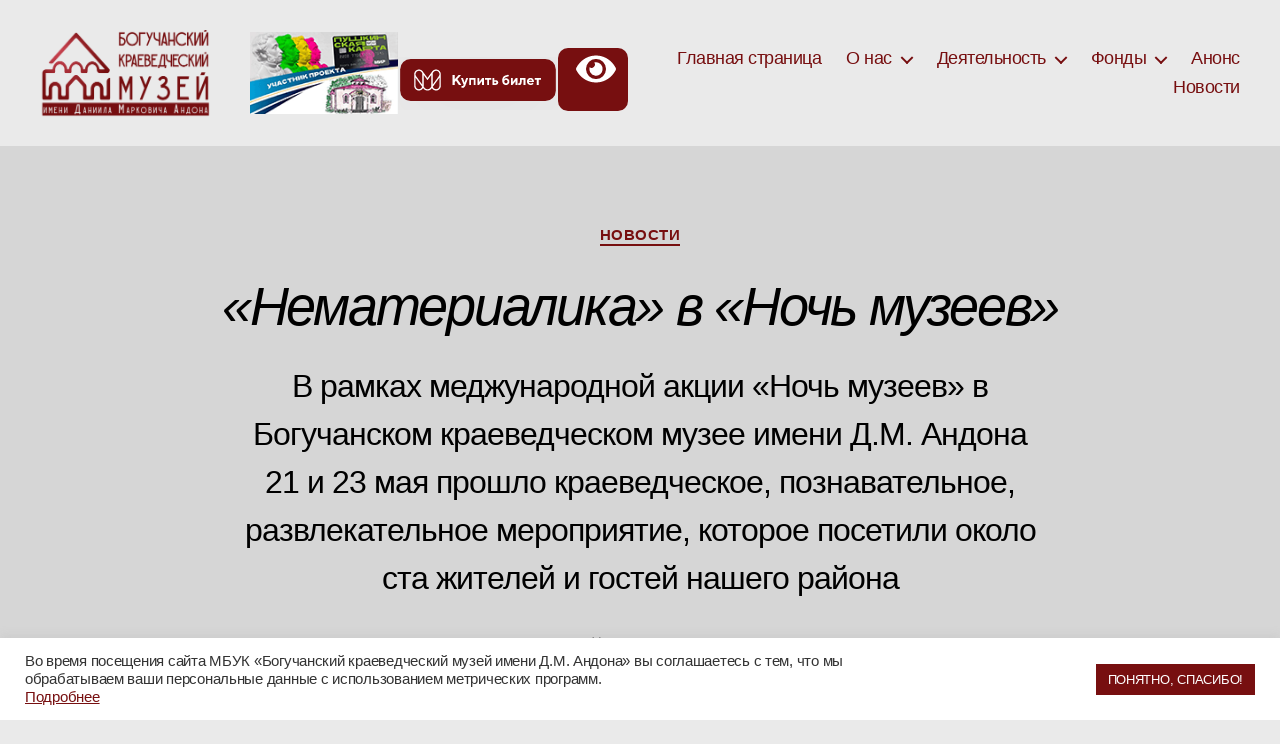

--- FILE ---
content_type: text/html; charset=UTF-8
request_url: https://bkma.ru/news/2022/05/24/%D0%BD%D0%B5%D0%BC%D0%B0%D1%82%D0%B5%D1%80%D0%B8%D0%B0%D0%BB%D0%B8%D0%BA%D0%B0-%D0%B2-%D0%BD%D0%BE%D1%87%D1%8C-%D0%BC%D1%83%D0%B7%D0%B5%D0%B5%D0%B2/
body_size: 22921
content:
<!DOCTYPE html>

<html class="no-js" lang="ru-RU">

	<head>

		<meta charset="UTF-8">
		<meta name="viewport" content="width=device-width, initial-scale=1.0">

		<link rel="profile" href="https://gmpg.org/xfn/11">

		<title>&#171;Нематериалика&#187; в &#171;Ночь музеев&#187; &#8212; БОГУЧАНСКИЙ КРАЕВЕДЧЕСКИЙ МУЗЕЙ ИМЕНИ Д.М. АНДОНА</title>
<meta name='robots' content='max-image-preview:large' />
	<style>img:is([sizes="auto" i], [sizes^="auto," i]) { contain-intrinsic-size: 3000px 1500px }</style>
	<link rel="alternate" type="application/rss+xml" title="БОГУЧАНСКИЙ КРАЕВЕДЧЕСКИЙ МУЗЕЙ ИМЕНИ Д.М. АНДОНА &raquo; Лента" href="https://bkma.ru/feed/" />
<link rel="alternate" type="application/rss+xml" title="БОГУЧАНСКИЙ КРАЕВЕДЧЕСКИЙ МУЗЕЙ ИМЕНИ Д.М. АНДОНА &raquo; Лента комментариев" href="https://bkma.ru/comments/feed/" />
<script>
window._wpemojiSettings = {"baseUrl":"https:\/\/s.w.org\/images\/core\/emoji\/15.0.3\/72x72\/","ext":".png","svgUrl":"https:\/\/s.w.org\/images\/core\/emoji\/15.0.3\/svg\/","svgExt":".svg","source":{"concatemoji":"https:\/\/bkma.ru\/wp-includes\/js\/wp-emoji-release.min.js?ver=6.7.4"}};
/*! This file is auto-generated */
!function(i,n){var o,s,e;function c(e){try{var t={supportTests:e,timestamp:(new Date).valueOf()};sessionStorage.setItem(o,JSON.stringify(t))}catch(e){}}function p(e,t,n){e.clearRect(0,0,e.canvas.width,e.canvas.height),e.fillText(t,0,0);var t=new Uint32Array(e.getImageData(0,0,e.canvas.width,e.canvas.height).data),r=(e.clearRect(0,0,e.canvas.width,e.canvas.height),e.fillText(n,0,0),new Uint32Array(e.getImageData(0,0,e.canvas.width,e.canvas.height).data));return t.every(function(e,t){return e===r[t]})}function u(e,t,n){switch(t){case"flag":return n(e,"\ud83c\udff3\ufe0f\u200d\u26a7\ufe0f","\ud83c\udff3\ufe0f\u200b\u26a7\ufe0f")?!1:!n(e,"\ud83c\uddfa\ud83c\uddf3","\ud83c\uddfa\u200b\ud83c\uddf3")&&!n(e,"\ud83c\udff4\udb40\udc67\udb40\udc62\udb40\udc65\udb40\udc6e\udb40\udc67\udb40\udc7f","\ud83c\udff4\u200b\udb40\udc67\u200b\udb40\udc62\u200b\udb40\udc65\u200b\udb40\udc6e\u200b\udb40\udc67\u200b\udb40\udc7f");case"emoji":return!n(e,"\ud83d\udc26\u200d\u2b1b","\ud83d\udc26\u200b\u2b1b")}return!1}function f(e,t,n){var r="undefined"!=typeof WorkerGlobalScope&&self instanceof WorkerGlobalScope?new OffscreenCanvas(300,150):i.createElement("canvas"),a=r.getContext("2d",{willReadFrequently:!0}),o=(a.textBaseline="top",a.font="600 32px Arial",{});return e.forEach(function(e){o[e]=t(a,e,n)}),o}function t(e){var t=i.createElement("script");t.src=e,t.defer=!0,i.head.appendChild(t)}"undefined"!=typeof Promise&&(o="wpEmojiSettingsSupports",s=["flag","emoji"],n.supports={everything:!0,everythingExceptFlag:!0},e=new Promise(function(e){i.addEventListener("DOMContentLoaded",e,{once:!0})}),new Promise(function(t){var n=function(){try{var e=JSON.parse(sessionStorage.getItem(o));if("object"==typeof e&&"number"==typeof e.timestamp&&(new Date).valueOf()<e.timestamp+604800&&"object"==typeof e.supportTests)return e.supportTests}catch(e){}return null}();if(!n){if("undefined"!=typeof Worker&&"undefined"!=typeof OffscreenCanvas&&"undefined"!=typeof URL&&URL.createObjectURL&&"undefined"!=typeof Blob)try{var e="postMessage("+f.toString()+"("+[JSON.stringify(s),u.toString(),p.toString()].join(",")+"));",r=new Blob([e],{type:"text/javascript"}),a=new Worker(URL.createObjectURL(r),{name:"wpTestEmojiSupports"});return void(a.onmessage=function(e){c(n=e.data),a.terminate(),t(n)})}catch(e){}c(n=f(s,u,p))}t(n)}).then(function(e){for(var t in e)n.supports[t]=e[t],n.supports.everything=n.supports.everything&&n.supports[t],"flag"!==t&&(n.supports.everythingExceptFlag=n.supports.everythingExceptFlag&&n.supports[t]);n.supports.everythingExceptFlag=n.supports.everythingExceptFlag&&!n.supports.flag,n.DOMReady=!1,n.readyCallback=function(){n.DOMReady=!0}}).then(function(){return e}).then(function(){var e;n.supports.everything||(n.readyCallback(),(e=n.source||{}).concatemoji?t(e.concatemoji):e.wpemoji&&e.twemoji&&(t(e.twemoji),t(e.wpemoji)))}))}((window,document),window._wpemojiSettings);
</script>
<style id='wp-emoji-styles-inline-css'>

	img.wp-smiley, img.emoji {
		display: inline !important;
		border: none !important;
		box-shadow: none !important;
		height: 1em !important;
		width: 1em !important;
		margin: 0 0.07em !important;
		vertical-align: -0.1em !important;
		background: none !important;
		padding: 0 !important;
	}
</style>
<link rel='stylesheet' id='wp-block-library-css' href='https://bkma.ru/wp-includes/css/dist/block-library/style.min.css?ver=6.7.4' media='all' />
<style id='classic-theme-styles-inline-css'>
/*! This file is auto-generated */
.wp-block-button__link{color:#fff;background-color:#32373c;border-radius:9999px;box-shadow:none;text-decoration:none;padding:calc(.667em + 2px) calc(1.333em + 2px);font-size:1.125em}.wp-block-file__button{background:#32373c;color:#fff;text-decoration:none}
</style>
<style id='global-styles-inline-css'>
:root{--wp--preset--aspect-ratio--square: 1;--wp--preset--aspect-ratio--4-3: 4/3;--wp--preset--aspect-ratio--3-4: 3/4;--wp--preset--aspect-ratio--3-2: 3/2;--wp--preset--aspect-ratio--2-3: 2/3;--wp--preset--aspect-ratio--16-9: 16/9;--wp--preset--aspect-ratio--9-16: 9/16;--wp--preset--color--black: #000000;--wp--preset--color--cyan-bluish-gray: #abb8c3;--wp--preset--color--white: #ffffff;--wp--preset--color--pale-pink: #f78da7;--wp--preset--color--vivid-red: #cf2e2e;--wp--preset--color--luminous-vivid-orange: #ff6900;--wp--preset--color--luminous-vivid-amber: #fcb900;--wp--preset--color--light-green-cyan: #7bdcb5;--wp--preset--color--vivid-green-cyan: #00d084;--wp--preset--color--pale-cyan-blue: #8ed1fc;--wp--preset--color--vivid-cyan-blue: #0693e3;--wp--preset--color--vivid-purple: #9b51e0;--wp--preset--color--accent: #cd1d4c;--wp--preset--color--primary: #000000;--wp--preset--color--secondary: #606060;--wp--preset--color--subtle-background: #c9c9c9;--wp--preset--color--background: #eaeaea;--wp--preset--gradient--vivid-cyan-blue-to-vivid-purple: linear-gradient(135deg,rgba(6,147,227,1) 0%,rgb(155,81,224) 100%);--wp--preset--gradient--light-green-cyan-to-vivid-green-cyan: linear-gradient(135deg,rgb(122,220,180) 0%,rgb(0,208,130) 100%);--wp--preset--gradient--luminous-vivid-amber-to-luminous-vivid-orange: linear-gradient(135deg,rgba(252,185,0,1) 0%,rgba(255,105,0,1) 100%);--wp--preset--gradient--luminous-vivid-orange-to-vivid-red: linear-gradient(135deg,rgba(255,105,0,1) 0%,rgb(207,46,46) 100%);--wp--preset--gradient--very-light-gray-to-cyan-bluish-gray: linear-gradient(135deg,rgb(238,238,238) 0%,rgb(169,184,195) 100%);--wp--preset--gradient--cool-to-warm-spectrum: linear-gradient(135deg,rgb(74,234,220) 0%,rgb(151,120,209) 20%,rgb(207,42,186) 40%,rgb(238,44,130) 60%,rgb(251,105,98) 80%,rgb(254,248,76) 100%);--wp--preset--gradient--blush-light-purple: linear-gradient(135deg,rgb(255,206,236) 0%,rgb(152,150,240) 100%);--wp--preset--gradient--blush-bordeaux: linear-gradient(135deg,rgb(254,205,165) 0%,rgb(254,45,45) 50%,rgb(107,0,62) 100%);--wp--preset--gradient--luminous-dusk: linear-gradient(135deg,rgb(255,203,112) 0%,rgb(199,81,192) 50%,rgb(65,88,208) 100%);--wp--preset--gradient--pale-ocean: linear-gradient(135deg,rgb(255,245,203) 0%,rgb(182,227,212) 50%,rgb(51,167,181) 100%);--wp--preset--gradient--electric-grass: linear-gradient(135deg,rgb(202,248,128) 0%,rgb(113,206,126) 100%);--wp--preset--gradient--midnight: linear-gradient(135deg,rgb(2,3,129) 0%,rgb(40,116,252) 100%);--wp--preset--font-size--small: 18px;--wp--preset--font-size--medium: 20px;--wp--preset--font-size--large: 26.25px;--wp--preset--font-size--x-large: 42px;--wp--preset--font-size--normal: 21px;--wp--preset--font-size--larger: 32px;--wp--preset--spacing--20: 0.44rem;--wp--preset--spacing--30: 0.67rem;--wp--preset--spacing--40: 1rem;--wp--preset--spacing--50: 1.5rem;--wp--preset--spacing--60: 2.25rem;--wp--preset--spacing--70: 3.38rem;--wp--preset--spacing--80: 5.06rem;--wp--preset--shadow--natural: 6px 6px 9px rgba(0, 0, 0, 0.2);--wp--preset--shadow--deep: 12px 12px 50px rgba(0, 0, 0, 0.4);--wp--preset--shadow--sharp: 6px 6px 0px rgba(0, 0, 0, 0.2);--wp--preset--shadow--outlined: 6px 6px 0px -3px rgba(255, 255, 255, 1), 6px 6px rgba(0, 0, 0, 1);--wp--preset--shadow--crisp: 6px 6px 0px rgba(0, 0, 0, 1);}:where(.is-layout-flex){gap: 0.5em;}:where(.is-layout-grid){gap: 0.5em;}body .is-layout-flex{display: flex;}.is-layout-flex{flex-wrap: wrap;align-items: center;}.is-layout-flex > :is(*, div){margin: 0;}body .is-layout-grid{display: grid;}.is-layout-grid > :is(*, div){margin: 0;}:where(.wp-block-columns.is-layout-flex){gap: 2em;}:where(.wp-block-columns.is-layout-grid){gap: 2em;}:where(.wp-block-post-template.is-layout-flex){gap: 1.25em;}:where(.wp-block-post-template.is-layout-grid){gap: 1.25em;}.has-black-color{color: var(--wp--preset--color--black) !important;}.has-cyan-bluish-gray-color{color: var(--wp--preset--color--cyan-bluish-gray) !important;}.has-white-color{color: var(--wp--preset--color--white) !important;}.has-pale-pink-color{color: var(--wp--preset--color--pale-pink) !important;}.has-vivid-red-color{color: var(--wp--preset--color--vivid-red) !important;}.has-luminous-vivid-orange-color{color: var(--wp--preset--color--luminous-vivid-orange) !important;}.has-luminous-vivid-amber-color{color: var(--wp--preset--color--luminous-vivid-amber) !important;}.has-light-green-cyan-color{color: var(--wp--preset--color--light-green-cyan) !important;}.has-vivid-green-cyan-color{color: var(--wp--preset--color--vivid-green-cyan) !important;}.has-pale-cyan-blue-color{color: var(--wp--preset--color--pale-cyan-blue) !important;}.has-vivid-cyan-blue-color{color: var(--wp--preset--color--vivid-cyan-blue) !important;}.has-vivid-purple-color{color: var(--wp--preset--color--vivid-purple) !important;}.has-black-background-color{background-color: var(--wp--preset--color--black) !important;}.has-cyan-bluish-gray-background-color{background-color: var(--wp--preset--color--cyan-bluish-gray) !important;}.has-white-background-color{background-color: var(--wp--preset--color--white) !important;}.has-pale-pink-background-color{background-color: var(--wp--preset--color--pale-pink) !important;}.has-vivid-red-background-color{background-color: var(--wp--preset--color--vivid-red) !important;}.has-luminous-vivid-orange-background-color{background-color: var(--wp--preset--color--luminous-vivid-orange) !important;}.has-luminous-vivid-amber-background-color{background-color: var(--wp--preset--color--luminous-vivid-amber) !important;}.has-light-green-cyan-background-color{background-color: var(--wp--preset--color--light-green-cyan) !important;}.has-vivid-green-cyan-background-color{background-color: var(--wp--preset--color--vivid-green-cyan) !important;}.has-pale-cyan-blue-background-color{background-color: var(--wp--preset--color--pale-cyan-blue) !important;}.has-vivid-cyan-blue-background-color{background-color: var(--wp--preset--color--vivid-cyan-blue) !important;}.has-vivid-purple-background-color{background-color: var(--wp--preset--color--vivid-purple) !important;}.has-black-border-color{border-color: var(--wp--preset--color--black) !important;}.has-cyan-bluish-gray-border-color{border-color: var(--wp--preset--color--cyan-bluish-gray) !important;}.has-white-border-color{border-color: var(--wp--preset--color--white) !important;}.has-pale-pink-border-color{border-color: var(--wp--preset--color--pale-pink) !important;}.has-vivid-red-border-color{border-color: var(--wp--preset--color--vivid-red) !important;}.has-luminous-vivid-orange-border-color{border-color: var(--wp--preset--color--luminous-vivid-orange) !important;}.has-luminous-vivid-amber-border-color{border-color: var(--wp--preset--color--luminous-vivid-amber) !important;}.has-light-green-cyan-border-color{border-color: var(--wp--preset--color--light-green-cyan) !important;}.has-vivid-green-cyan-border-color{border-color: var(--wp--preset--color--vivid-green-cyan) !important;}.has-pale-cyan-blue-border-color{border-color: var(--wp--preset--color--pale-cyan-blue) !important;}.has-vivid-cyan-blue-border-color{border-color: var(--wp--preset--color--vivid-cyan-blue) !important;}.has-vivid-purple-border-color{border-color: var(--wp--preset--color--vivid-purple) !important;}.has-vivid-cyan-blue-to-vivid-purple-gradient-background{background: var(--wp--preset--gradient--vivid-cyan-blue-to-vivid-purple) !important;}.has-light-green-cyan-to-vivid-green-cyan-gradient-background{background: var(--wp--preset--gradient--light-green-cyan-to-vivid-green-cyan) !important;}.has-luminous-vivid-amber-to-luminous-vivid-orange-gradient-background{background: var(--wp--preset--gradient--luminous-vivid-amber-to-luminous-vivid-orange) !important;}.has-luminous-vivid-orange-to-vivid-red-gradient-background{background: var(--wp--preset--gradient--luminous-vivid-orange-to-vivid-red) !important;}.has-very-light-gray-to-cyan-bluish-gray-gradient-background{background: var(--wp--preset--gradient--very-light-gray-to-cyan-bluish-gray) !important;}.has-cool-to-warm-spectrum-gradient-background{background: var(--wp--preset--gradient--cool-to-warm-spectrum) !important;}.has-blush-light-purple-gradient-background{background: var(--wp--preset--gradient--blush-light-purple) !important;}.has-blush-bordeaux-gradient-background{background: var(--wp--preset--gradient--blush-bordeaux) !important;}.has-luminous-dusk-gradient-background{background: var(--wp--preset--gradient--luminous-dusk) !important;}.has-pale-ocean-gradient-background{background: var(--wp--preset--gradient--pale-ocean) !important;}.has-electric-grass-gradient-background{background: var(--wp--preset--gradient--electric-grass) !important;}.has-midnight-gradient-background{background: var(--wp--preset--gradient--midnight) !important;}.has-small-font-size{font-size: var(--wp--preset--font-size--small) !important;}.has-medium-font-size{font-size: var(--wp--preset--font-size--medium) !important;}.has-large-font-size{font-size: var(--wp--preset--font-size--large) !important;}.has-x-large-font-size{font-size: var(--wp--preset--font-size--x-large) !important;}
:where(.wp-block-post-template.is-layout-flex){gap: 1.25em;}:where(.wp-block-post-template.is-layout-grid){gap: 1.25em;}
:where(.wp-block-columns.is-layout-flex){gap: 2em;}:where(.wp-block-columns.is-layout-grid){gap: 2em;}
:root :where(.wp-block-pullquote){font-size: 1.5em;line-height: 1.6;}
</style>
<link rel='stylesheet' id='cookie-law-info-css' href='https://bkma.ru/wp-content/plugins/cookie-law-info/legacy/public/css/cookie-law-info-public.css?ver=3.2.9' media='all' />
<link rel='stylesheet' id='cookie-law-info-gdpr-css' href='https://bkma.ru/wp-content/plugins/cookie-law-info/legacy/public/css/cookie-law-info-gdpr.css?ver=3.2.9' media='all' />
<link rel='stylesheet' id='video_popup_close_icon-css' href='https://bkma.ru/wp-content/plugins/video-popup/css/vp-close-icon/close-button-icon.css?ver=1768602217' media='all' />
<link rel='stylesheet' id='oba_youtubepopup_css-css' href='https://bkma.ru/wp-content/plugins/video-popup/css/YouTubePopUp.css?ver=1768602217' media='all' />
<link rel='stylesheet' id='twentytwenty-style-css' href='https://bkma.ru/wp-content/themes/twentytwenty/style.css?ver=2.8' media='all' />
<style id='twentytwenty-style-inline-css'>
.color-accent,.color-accent-hover:hover,.color-accent-hover:focus,:root .has-accent-color,.has-drop-cap:not(:focus):first-letter,.wp-block-button.is-style-outline,a { color: #cd1d4c; }blockquote,.border-color-accent,.border-color-accent-hover:hover,.border-color-accent-hover:focus { border-color: #cd1d4c; }button,.button,.faux-button,.wp-block-button__link,.wp-block-file .wp-block-file__button,input[type="button"],input[type="reset"],input[type="submit"],.bg-accent,.bg-accent-hover:hover,.bg-accent-hover:focus,:root .has-accent-background-color,.comment-reply-link { background-color: #cd1d4c; }.fill-children-accent,.fill-children-accent * { fill: #cd1d4c; }:root .has-background-color,button,.button,.faux-button,.wp-block-button__link,.wp-block-file__button,input[type="button"],input[type="reset"],input[type="submit"],.wp-block-button,.comment-reply-link,.has-background.has-primary-background-color:not(.has-text-color),.has-background.has-primary-background-color *:not(.has-text-color),.has-background.has-accent-background-color:not(.has-text-color),.has-background.has-accent-background-color *:not(.has-text-color) { color: #eaeaea; }:root .has-background-background-color { background-color: #eaeaea; }body,.entry-title a,:root .has-primary-color { color: #000000; }:root .has-primary-background-color { background-color: #000000; }cite,figcaption,.wp-caption-text,.post-meta,.entry-content .wp-block-archives li,.entry-content .wp-block-categories li,.entry-content .wp-block-latest-posts li,.wp-block-latest-comments__comment-date,.wp-block-latest-posts__post-date,.wp-block-embed figcaption,.wp-block-image figcaption,.wp-block-pullquote cite,.comment-metadata,.comment-respond .comment-notes,.comment-respond .logged-in-as,.pagination .dots,.entry-content hr:not(.has-background),hr.styled-separator,:root .has-secondary-color { color: #606060; }:root .has-secondary-background-color { background-color: #606060; }pre,fieldset,input,textarea,table,table *,hr { border-color: #c9c9c9; }caption,code,code,kbd,samp,.wp-block-table.is-style-stripes tbody tr:nth-child(odd),:root .has-subtle-background-background-color { background-color: #c9c9c9; }.wp-block-table.is-style-stripes { border-bottom-color: #c9c9c9; }.wp-block-latest-posts.is-grid li { border-top-color: #c9c9c9; }:root .has-subtle-background-color { color: #c9c9c9; }body:not(.overlay-header) .primary-menu > li > a,body:not(.overlay-header) .primary-menu > li > .icon,.modal-menu a,.footer-menu a, .footer-widgets a:where(:not(.wp-block-button__link)),#site-footer .wp-block-button.is-style-outline,.wp-block-pullquote:before,.singular:not(.overlay-header) .entry-header a,.archive-header a,.header-footer-group .color-accent,.header-footer-group .color-accent-hover:hover { color: #b0254a; }.social-icons a,#site-footer button:not(.toggle),#site-footer .button,#site-footer .faux-button,#site-footer .wp-block-button__link,#site-footer .wp-block-file__button,#site-footer input[type="button"],#site-footer input[type="reset"],#site-footer input[type="submit"] { background-color: #b0254a; }.social-icons a,body:not(.overlay-header) .primary-menu ul,.header-footer-group button,.header-footer-group .button,.header-footer-group .faux-button,.header-footer-group .wp-block-button:not(.is-style-outline) .wp-block-button__link,.header-footer-group .wp-block-file__button,.header-footer-group input[type="button"],.header-footer-group input[type="reset"],.header-footer-group input[type="submit"] { color: #d6d6d6; }#site-header,.footer-nav-widgets-wrapper,#site-footer,.menu-modal,.menu-modal-inner,.search-modal-inner,.archive-header,.singular .entry-header,.singular .featured-media:before,.wp-block-pullquote:before { background-color: #d6d6d6; }.header-footer-group,body:not(.overlay-header) #site-header .toggle,.menu-modal .toggle { color: #000000; }body:not(.overlay-header) .primary-menu ul { background-color: #000000; }body:not(.overlay-header) .primary-menu > li > ul:after { border-bottom-color: #000000; }body:not(.overlay-header) .primary-menu ul ul:after { border-left-color: #000000; }.site-description,body:not(.overlay-header) .toggle-inner .toggle-text,.widget .post-date,.widget .rss-date,.widget_archive li,.widget_categories li,.widget cite,.widget_pages li,.widget_meta li,.widget_nav_menu li,.powered-by-wordpress,.footer-credits .privacy-policy,.to-the-top,.singular .entry-header .post-meta,.singular:not(.overlay-header) .entry-header .post-meta a { color: #565656; }.header-footer-group pre,.header-footer-group fieldset,.header-footer-group input,.header-footer-group textarea,.header-footer-group table,.header-footer-group table *,.footer-nav-widgets-wrapper,#site-footer,.menu-modal nav *,.footer-widgets-outer-wrapper,.footer-top { border-color: #b7b7b7; }.header-footer-group table caption,body:not(.overlay-header) .header-inner .toggle-wrapper::before { background-color: #b7b7b7; }
body,input,textarea,button,.button,.faux-button,.faux-button.more-link,.wp-block-button__link,.wp-block-file__button,.has-drop-cap:not(:focus)::first-letter,.entry-content .wp-block-archives,.entry-content .wp-block-categories,.entry-content .wp-block-cover-image,.entry-content .wp-block-cover-image p,.entry-content .wp-block-latest-comments,.entry-content .wp-block-latest-posts,.entry-content .wp-block-pullquote,.entry-content .wp-block-quote.is-large,.entry-content .wp-block-quote.is-style-large,.entry-content .wp-block-archives *,.entry-content .wp-block-categories *,.entry-content .wp-block-latest-posts *,.entry-content .wp-block-latest-comments *,.entry-content,.entry-content h1,.entry-content h2,.entry-content h3,.entry-content h4,.entry-content h5,.entry-content h6,.entry-content p,.entry-content ol,.entry-content ul,.entry-content dl,.entry-content dt,.entry-content cite,.entry-content figcaption,.entry-content table,.entry-content address,.entry-content .wp-caption-text,.entry-content .wp-block-file,.comment-content p,.comment-content ol,.comment-content ul,.comment-content dl,.comment-content dt,.comment-content cite,.comment-content figcaption,.comment-content .wp-caption-text,.widget_text p,.widget_text ol,.widget_text ul,.widget_text dl,.widget_text dt,.widget-content .rssSummary,.widget-content cite,.widget-content figcaption,.widget-content .wp-caption-text { font-family: 'Helvetica Neue',Helvetica,'Segoe UI',Arial,sans-serif; }
</style>
<link rel='stylesheet' id='twentytwenty-fonts-css' href='https://bkma.ru/wp-content/themes/twentytwenty/assets/css/font-inter.css?ver=2.8' media='all' />
<link rel='stylesheet' id='twentytwenty-print-style-css' href='https://bkma.ru/wp-content/themes/twentytwenty/print.css?ver=2.8' media='print' />
<link rel='stylesheet' id='heateor_sss_frontend_css-css' href='https://bkma.ru/wp-content/plugins/sassy-social-share/public/css/sassy-social-share-public.css?ver=3.3.72' media='all' />
<style id='heateor_sss_frontend_css-inline-css'>
.heateor_sss_button_instagram span.heateor_sss_svg,a.heateor_sss_instagram span.heateor_sss_svg{background:radial-gradient(circle at 30% 107%,#fdf497 0,#fdf497 5%,#fd5949 45%,#d6249f 60%,#285aeb 90%)}div.heateor_sss_horizontal_sharing a.heateor_sss_button_instagram span:hover{background:#770f10!important;}div.heateor_sss_standard_follow_icons_container a.heateor_sss_button_instagram span:hover{background:#770f10}.heateor_sss_horizontal_sharing .heateor_sss_svg,.heateor_sss_standard_follow_icons_container .heateor_sss_svg{color:#fff;border-width:0px;border-style:solid;border-color:transparent}.heateor_sss_horizontal_sharing .heateorSssTCBackground{color:#666}.heateor_sss_horizontal_sharing span.heateor_sss_svg:hover,.heateor_sss_standard_follow_icons_container span.heateor_sss_svg:hover{background-color:#770f10!important;background:#770f10!importantborder-color:transparent;}.heateor_sss_vertical_sharing span.heateor_sss_svg,.heateor_sss_floating_follow_icons_container span.heateor_sss_svg{color:#fff;border-width:0px;border-style:solid;border-color:transparent;}.heateor_sss_vertical_sharing .heateorSssTCBackground{color:#666;}.heateor_sss_vertical_sharing span.heateor_sss_svg:hover,.heateor_sss_floating_follow_icons_container span.heateor_sss_svg:hover{border-color:transparent;}@media screen and (max-width:783px) {.heateor_sss_vertical_sharing{display:none!important}}div.heateor_sss_sharing_title{text-align:center}div.heateor_sss_sharing_ul{width:100%;text-align:center;}div.heateor_sss_horizontal_sharing div.heateor_sss_sharing_ul a{float:none!important;display:inline-block;}
</style>
<link rel='stylesheet' id='bvi-styles-css' href='https://bkma.ru/wp-content/plugins/button-visually-impaired/assets/css/bvi.min.css?ver=2.3.0' media='all' />
<style id='bvi-styles-inline-css'>

			.bvi-widget,
			.bvi-shortcode a,
			.bvi-widget a, 
			.bvi-shortcode {
				color: #ffffff;
				background-color: #770f10;
			}
			.bvi-widget .bvi-svg-eye,
			.bvi-shortcode .bvi-svg-eye {
			    display: inline-block;
                overflow: visible;
                width: 1.125em;
                height: 1em;
                font-size: 2em;
                vertical-align: middle;
			}
			.bvi-widget,
			.bvi-shortcode {
			    -webkit-transition: background-color .2s ease-out;
			    transition: background-color .2s ease-out;
			    cursor: pointer;
			    border-radius: 2px;
			    display: inline-block;
			    padding: 5px 10px;
			    vertical-align: middle;
			    text-decoration: none;
			}
</style>
<script src="https://bkma.ru/wp-includes/js/jquery/jquery.min.js?ver=3.7.1" id="jquery-core-js"></script>
<script src="https://bkma.ru/wp-includes/js/jquery/jquery-migrate.min.js?ver=3.4.1" id="jquery-migrate-js"></script>
<script id="cookie-law-info-js-extra">
var Cli_Data = {"nn_cookie_ids":[],"cookielist":[],"non_necessary_cookies":[],"ccpaEnabled":"","ccpaRegionBased":"","ccpaBarEnabled":"","strictlyEnabled":["necessary","obligatoire"],"ccpaType":"gdpr","js_blocking":"1","custom_integration":"","triggerDomRefresh":"","secure_cookies":""};
var cli_cookiebar_settings = {"animate_speed_hide":"500","animate_speed_show":"500","background":"#FFF","border":"#b1a6a6c2","border_on":"","button_1_button_colour":"#61a229","button_1_button_hover":"#4e8221","button_1_link_colour":"#fff","button_1_as_button":"1","button_1_new_win":"","button_2_button_colour":"#333","button_2_button_hover":"#292929","button_2_link_colour":"#444","button_2_as_button":"","button_2_hidebar":"","button_3_button_colour":"#dedfe0","button_3_button_hover":"#b2b2b3","button_3_link_colour":"#333333","button_3_as_button":"1","button_3_new_win":"","button_4_button_colour":"#dedfe0","button_4_button_hover":"#b2b2b3","button_4_link_colour":"#333333","button_4_as_button":"1","button_7_button_colour":"#770f10","button_7_button_hover":"#5f0c0d","button_7_link_colour":"#fff","button_7_as_button":"1","button_7_new_win":"","font_family":"inherit","header_fix":"","notify_animate_hide":"1","notify_animate_show":"1","notify_div_id":"#cookie-law-info-bar","notify_position_horizontal":"right","notify_position_vertical":"bottom","scroll_close":"","scroll_close_reload":"","accept_close_reload":"","reject_close_reload":"","showagain_tab":"","showagain_background":"#fff","showagain_border":"#000","showagain_div_id":"#cookie-law-info-again","showagain_x_position":"100px","text":"#333333","show_once_yn":"","show_once":"10000","logging_on":"","as_popup":"","popup_overlay":"","bar_heading_text":"","cookie_bar_as":"banner","popup_showagain_position":"bottom-right","widget_position":"right"};
var log_object = {"ajax_url":"https:\/\/bkma.ru\/wp-admin\/admin-ajax.php"};
</script>
<script src="https://bkma.ru/wp-content/plugins/cookie-law-info/legacy/public/js/cookie-law-info-public.js?ver=3.2.9" id="cookie-law-info-js"></script>
<script src="https://bkma.ru/wp-content/plugins/video-popup/js/YouTubePopUp.jquery.js?ver=1768602217" id="oba_youtubepopup_plugin-js"></script>
<script src="https://bkma.ru/wp-content/plugins/video-popup/js/YouTubePopUp.js?ver=1768602217" id="oba_youtubepopup_activate-js"></script>
<script src="https://bkma.ru/wp-content/themes/twentytwenty/assets/js/index.js?ver=2.8" id="twentytwenty-js-js" defer data-wp-strategy="defer"></script>
<link rel="https://api.w.org/" href="https://bkma.ru/wp-json/" /><link rel="alternate" title="JSON" type="application/json" href="https://bkma.ru/wp-json/wp/v2/posts/1392" /><link rel="EditURI" type="application/rsd+xml" title="RSD" href="https://bkma.ru/xmlrpc.php?rsd" />
<meta name="generator" content="WordPress 6.7.4" />
<link rel="canonical" href="https://bkma.ru/news/2022/05/24/%d0%bd%d0%b5%d0%bc%d0%b0%d1%82%d0%b5%d1%80%d0%b8%d0%b0%d0%bb%d0%b8%d0%ba%d0%b0-%d0%b2-%d0%bd%d0%be%d1%87%d1%8c-%d0%bc%d1%83%d0%b7%d0%b5%d0%b5%d0%b2/" />
<link rel='shortlink' href='https://bkma.ru/?p=1392' />
<link rel="alternate" title="oEmbed (JSON)" type="application/json+oembed" href="https://bkma.ru/wp-json/oembed/1.0/embed?url=https%3A%2F%2Fbkma.ru%2Fnews%2F2022%2F05%2F24%2F%25d0%25bd%25d0%25b5%25d0%25bc%25d0%25b0%25d1%2582%25d0%25b5%25d1%2580%25d0%25b8%25d0%25b0%25d0%25bb%25d0%25b8%25d0%25ba%25d0%25b0-%25d0%25b2-%25d0%25bd%25d0%25be%25d1%2587%25d1%258c-%25d0%25bc%25d1%2583%25d0%25b7%25d0%25b5%25d0%25b5%25d0%25b2%2F" />
<link rel="alternate" title="oEmbed (XML)" type="text/xml+oembed" href="https://bkma.ru/wp-json/oembed/1.0/embed?url=https%3A%2F%2Fbkma.ru%2Fnews%2F2022%2F05%2F24%2F%25d0%25bd%25d0%25b5%25d0%25bc%25d0%25b0%25d1%2582%25d0%25b5%25d1%2580%25d0%25b8%25d0%25b0%25d0%25bb%25d0%25b8%25d0%25ba%25d0%25b0-%25d0%25b2-%25d0%25bd%25d0%25be%25d1%2587%25d1%258c-%25d0%25bc%25d1%2583%25d0%25b7%25d0%25b5%25d0%25b5%25d0%25b2%2F&#038;format=xml" />
		<script type='text/javascript'>
			var video_popup_unprm_general_settings = {
    			'unprm_r_border': ''
			};
		</script>
		<script>document.documentElement.className = document.documentElement.className.replace( 'no-js', 'js' );</script>
	<style id="custom-background-css">
body.custom-background { background-color: #eaeaea; }
</style>
	<link rel="icon" href="https://bkma.ru/wp-content/uploads/2020/10/cropped-16x512-1-32x32.png" sizes="32x32" />
<link rel="icon" href="https://bkma.ru/wp-content/uploads/2020/10/cropped-16x512-1-192x192.png" sizes="192x192" />
<link rel="apple-touch-icon" href="https://bkma.ru/wp-content/uploads/2020/10/cropped-16x512-1-180x180.png" />
<meta name="msapplication-TileImage" content="https://bkma.ru/wp-content/uploads/2020/10/cropped-16x512-1-270x270.png" />
		<style id="wp-custom-css">
			#site-header {
	background: none;
}

body:not(.bvi-active) .entry-content {
    font-size: 2.1rem;
    padding-bottom: 5%;
    background: url(/wp-content/uploads/2022/03/header_bg_01.jpg) repeat-x;
    background-size: 50%;
    background-position: bottom;
}

button, .button, .faux-button, .wp-block-button__link, .wp-block-file .wp-block-file__button, input[type="button"], input[type="reset"], input[type="submit"], .bg-accent, .bg-accent-hover:hover, .bg-accent-hover:focus, :root .has-accent-background-color, .comment-reply-link {
    background-color: #770f10;
}

.color-accent, .color-accent-hover:hover, .color-accent-hover:focus, :root .has-accent-color, .has-drop-cap:not(:focus):first-letter, .wp-block-button.is-style-outline, a {
    color: #770f10;
}

body:not(.overlay-header) .primary-menu > li > a, body:not(.overlay-header) .primary-menu > li > .icon, .modal-menu a, .footer-menu a, .footer-widgets a, #site-footer .wp-block-button.is-style-outline, .wp-block-pullquote:before, .singular:not(.overlay-header) .entry-header a, .archive-header a, .header-footer-group .color-accent, .header-footer-group .color-accent-hover:hover {
    color: #770f10;
}

body:not(.overlay-header) .primary-menu > li > ul:after {
    border-bottom-color: #770f10;
}

body:not(.overlay-header) .primary-menu ul {
    background-color: #770f10;
}

.social-icons a, #site-footer button:not(.toggle), #site-footer .button, #site-footer .faux-button, #site-footer .wp-block-button__link, #site-footer .wp-block-file__button, #site-footer input[type="button"], #site-footer input[type="reset"], #site-footer input[type="submit"] {
    background-color: #770f10;
}

.post-5 .entry-header{
background: url(/wp-content/uploads/2022/03/header_bg_01.jpg) repeat-x center;
	background-size: auto 50%;
}

.post-5 .post-inner {
	padding-top: 0;
}

.header-titles {
	font-family: 'Exo 2', sans-serif;
}

.entry-title{ 
	font-family: 'Exo 2', sans-serif;
	font-weight: 400;
	font-style: italic;
	font-size: 5.4rem;
}

.primary-menu-wrapper {
	font-family: 'Exo 2', sans-serif;
	font-weight: bold;
}

@media (min-width: 1000px){
	.featured-media img {
    max-width: 60%;
	}
	.header-titles-wrapper {
    max-width: 45%;
	}
}
.post-meta li.post-author {
	display: none;
}
/* .wp-block-embed-youtube .wp-block-embed__wrapper iframe {
	width: 60%!important;
	margin:auto;
	max-height: 400px;
	}

iframe {
	width: 60%!important;
	margin:auto;
	max-height: 400px;
	} */

iframe.mem-book {
	max-height: 800px;
}

.intro-text .heateor_sss_sharing_container.heateor_sss_horizontal_sharing {
    display: none;
}

div.heateor_sss_sharing_title {
		font-family: 'Exo 2', sans-serif;
		font-style: italic;
    font-weight: lighter!important;
}

.wp-block-latest-posts.is-grid li {
		text-align: center;
	}

.wp-block-latest-posts.is-grid li .wp-block-latest-posts__post-excerpt {
		text-align: left;
	}

@media (max-width: 1072px) {

	.wp-block-latest-posts__featured-image .attachment-medium.size-medium.wp-post-image {
		width: 260px;
	}
}

@media (max-width: 598px) {

	.wp-block-latest-posts.is-grid li {
		margin-right: 0px;
	}
}

/* Отзывы */

#post-866 .bm-review {
	margin: 0 0 0 0;
}

#post-866 .wp-block-separator {
	margin-top: 30px;	
}

.bm-review-name {
	margin-bottom: 5px;
}

/* Звездочки для отзывов */
.rating-result {
	width: fit-content;
	margin: 0 auto;
}
.rating-result span {
	padding: 0;
	font-size: 32px;
	margin: 0 3px;
	line-height: 1;
	color: lightgrey;
	text-shadow: 2px 1px #bbb;
}
.rating-result > span:before {
	content: '★';
}
.rating-result > span.active {
	color: #770f10;
	text-shadow: 2px 1px #bbb;
}

#site-content .post-866 .post-inner .entry-content iframe.ya-otziv {
  margin-top: 50px;
	width: 150px;
}
/* Отзывы */

/* Кнопка Купить Билеты */
.buy-ticket-button
{
	padding-top: 10px;
	height:53px;
	width:160px;
}
.buy-ticket-button a
{
	display: block;
	background-image: url(/wp-content/themes/twentytwenty/assets/images/BuyTicket.svg);
	background-position: center;
	background-size: 185%;
	height:53px;
	width:160px;
}
/* Кнопка Купить Билеты */
.bvi-shortcode
{
	border-radius: 10px;
	margin-top: 12px;
	padding: 3px 8px 3px 18px;
}
.bvi-shortcode a
{
	text-decoration: none;
}
/* Кнопка Версия для слабовидящих */

/* Кнопка Версия для слабовидящих */

/* ГОСКАТАЛОГ РФ */
img.wp-image-3676 {
    margin: 12px 0 0 0;
}
/* ГОСКАТАЛОГ РФ */		</style>
				
		<script async src="https://culturaltracking.ru/static/js/spxl.js?pixelId=24545" data-pixel-id="24545"></script><!-- PRO Culture metrics -->
		<meta name="proculture-verification" content="181b11a0ea7191a6e6aac38d92e1cc37" />

	</head>

	<body class="post-template post-template-templates post-template-template-full-width post-template-templatestemplate-full-width-php single single-post postid-1392 single-format-standard custom-background wp-custom-logo wp-embed-responsive singular has-full-width-content has-post-thumbnail has-single-pagination showing-comments hide-avatars template-full-width footer-top-visible">

		<a class="skip-link screen-reader-text" href="#site-content">Перейти к содержимому</a>
		<header id="site-header" class="header-footer-group">

			<div class="header-inner section-inner">

				<div class="header-titles-wrapper">

					
					<div class="header-titles">

						<div class="site-logo faux-heading"><a href="https://bkma.ru/" class="custom-logo-link" rel="home"><img width="1863" height="889" style="height: 889px;" src="https://bkma.ru/wp-content/uploads/2020/10/cropped-16.png" class="custom-logo" alt="БОГУЧАНСКИЙ КРАЕВЕДЧЕСКИЙ МУЗЕЙ ИМЕНИ Д.М. АНДОНА" decoding="async" fetchpriority="high" srcset="https://bkma.ru/wp-content/uploads/2020/10/cropped-16.png 3726w, https://bkma.ru/wp-content/uploads/2020/10/cropped-16-300x143.png 300w, https://bkma.ru/wp-content/uploads/2020/10/cropped-16-1024x489.png 1024w, https://bkma.ru/wp-content/uploads/2020/10/cropped-16-768x367.png 768w, https://bkma.ru/wp-content/uploads/2020/10/cropped-16-1536x733.png 1536w, https://bkma.ru/wp-content/uploads/2020/10/cropped-16-2048x978.png 2048w, https://bkma.ru/wp-content/uploads/2020/10/cropped-16-1200x573.png 1200w, https://bkma.ru/wp-content/uploads/2020/10/cropped-16-1980x945.png 1980w" sizes="(max-width: 3726px) 100vw, 3726px" /></a><span class="screen-reader-text">БОГУЧАНСКИЙ КРАЕВЕДЧЕСКИЙ МУЗЕЙ ИМЕНИ Д.М. АНДОНА</span></div>
					</div><!-- .header-titles -->

					<button class="toggle nav-toggle mobile-nav-toggle" data-toggle-target=".menu-modal"  data-toggle-body-class="showing-menu-modal" aria-expanded="false" data-set-focus=".close-nav-toggle">
						<span class="toggle-inner">
							<span class="toggle-icon">
								<svg class="svg-icon" aria-hidden="true" role="img" focusable="false" xmlns="http://www.w3.org/2000/svg" width="26" height="7" viewBox="0 0 26 7"><path fill-rule="evenodd" d="M332.5,45 C330.567003,45 329,43.4329966 329,41.5 C329,39.5670034 330.567003,38 332.5,38 C334.432997,38 336,39.5670034 336,41.5 C336,43.4329966 334.432997,45 332.5,45 Z M342,45 C340.067003,45 338.5,43.4329966 338.5,41.5 C338.5,39.5670034 340.067003,38 342,38 C343.932997,38 345.5,39.5670034 345.5,41.5 C345.5,43.4329966 343.932997,45 342,45 Z M351.5,45 C349.567003,45 348,43.4329966 348,41.5 C348,39.5670034 349.567003,38 351.5,38 C353.432997,38 355,39.5670034 355,41.5 C355,43.4329966 353.432997,45 351.5,45 Z" transform="translate(-329 -38)" /></svg>							</span>
							<span class="toggle-text">Меню</span>
						</span>
					</button><!-- .nav-toggle -->

				</div><!-- .header-titles-wrapper -->
				
				<!--Пушкинская карта -->
				<div class="pushkin-card">
					<a href="https://www.culture.ru/afisha/krasnoyarskiy-kray-boguchanskiy-rayon/pushkinskaya-karta">
						<img src="/wp-content/uploads/2022/10/ASCard_h90.png"/>
					</a>
				</div>
				<!--Пушкинская карта -->
				
				<!-- Купить билет -->
				<div class="buy-ticket-button">
					<a href="https://vmuzey.com/museum/boguchanskiy-kraevedcheskiy-muzey-imeni-d-m-andona"></a>
				</div><!-- Купить билет -->
				
				<!-- Версия для слабовидящих -->
				<div class="bvi-shortcode"><a href="#" class="bvi-open"><svg aria-hidden="true" focusable="false" role="img" xmlns="http://www.w3.org/2000/svg" viewBox="0 0 576 512" class="bvi-svg-eye"><path fill="currentColor" d="M572.52 241.4C518.29 135.59 410.93 64 288 64S57.68 135.64 3.48 241.41a32.35 32.35 0 0 0 0 29.19C57.71 376.41 165.07 448 288 448s230.32-71.64 284.52-177.41a32.35 32.35 0 0 0 0-29.19zM288 400a144 144 0 1 1 144-144 143.93 143.93 0 0 1-144 144zm0-240a95.31 95.31 0 0 0-25.31 3.79 47.85 47.85 0 0 1-66.9 66.9A95.78 95.78 0 1 0 288 160z" class="bvi-svg-eye"></path></svg>&ensp;</a></div>				<!-- Версия для слабовидящих -->
				
				<div class="header-navigation-wrapper">

					
							<nav class="primary-menu-wrapper" aria-label="Горизонтальное">

								<ul class="primary-menu reset-list-style">

								<li id="menu-item-1258" class="menu-item menu-item-type-custom menu-item-object-custom menu-item-1258"><a href="https://vmuzey.com/museum/boguchanskiy-kraevedcheskiy-muzey-imeni-d-m-andona"></a></li>
<li id="menu-item-20" class="menu-item menu-item-type-custom menu-item-object-custom menu-item-home menu-item-20"><a href="https://bkma.ru/">Главная страница</a></li>
<li id="menu-item-21" class="menu-item menu-item-type-post_type menu-item-object-page current-post-parent menu-item-has-children menu-item-21"><a href="https://bkma.ru/%d0%be-%d0%bd%d0%b0%d1%81/">О нас</a><span class="icon"></span>
<ul class="sub-menu">
	<li id="menu-item-352" class="menu-item menu-item-type-post_type menu-item-object-page menu-item-352"><a href="https://bkma.ru/%d0%be-%d0%bd%d0%b0%d1%81/%d1%80%d0%b5%d0%b6%d0%b8%d0%bc-%d1%80%d0%b0%d0%b1%d0%be%d1%82%d1%8b/">Режим работы</a></li>
	<li id="menu-item-350" class="menu-item menu-item-type-post_type menu-item-object-page menu-item-350"><a href="https://bkma.ru/%d0%be-%d0%bd%d0%b0%d1%81/%d1%81%d1%82%d1%80%d1%83%d0%ba%d1%82%d1%83%d1%80%d0%b0/">Структура</a></li>
	<li id="menu-item-351" class="menu-item menu-item-type-post_type menu-item-object-page menu-item-351"><a href="https://bkma.ru/%d0%be-%d0%bd%d0%b0%d1%81/%d0%b8%d1%81%d1%82%d0%be%d1%80%d0%b8%d1%8f/">История</a></li>
	<li id="menu-item-316" class="menu-item menu-item-type-post_type menu-item-object-page menu-item-316"><a href="https://bkma.ru/%d0%be-%d0%bd%d0%b0%d1%81/%d0%b4%d0%be%d0%ba%d1%83%d0%bc%d0%b5%d0%bd%d1%82%d1%8b/">Документы</a></li>
	<li id="menu-item-1111" class="menu-item menu-item-type-post_type menu-item-object-page menu-item-1111"><a href="https://bkma.ru/%d0%be-%d0%bd%d0%b0%d1%81/%d0%bd%d0%b5%d0%b7%d0%b0%d0%b2%d0%b8%d1%81%d0%b8%d0%bc%d0%b0%d1%8f-%d0%be%d1%86%d0%b5%d0%bd%d0%ba%d0%b0-%d0%ba%d0%b0%d1%87%d0%b5%d1%81%d1%82%d0%b2%d0%b0/">Независимая оценка качества</a></li>
	<li id="menu-item-349" class="menu-item menu-item-type-post_type menu-item-object-page menu-item-349"><a href="https://bkma.ru/%d0%be-%d0%bd%d0%b0%d1%81/%d1%81%d1%82%d0%be%d0%b8%d0%bc%d0%be%d1%81%d1%82%d1%8c-%d1%83%d1%81%d0%bb%d1%83%d0%b3/">Стоимость услуг</a></li>
	<li id="menu-item-917" class="menu-item menu-item-type-post_type menu-item-object-page menu-item-917"><a href="https://bkma.ru/%d0%be-%d0%bd%d0%b0%d1%81/%d0%be%d1%82%d0%b7%d1%8b%d0%b2%d1%8b/">Отзывы</a></li>
	<li id="menu-item-23" class="menu-item menu-item-type-post_type menu-item-object-page menu-item-23"><a href="https://bkma.ru/%d0%be-%d0%bd%d0%b0%d1%81/%d0%ba%d0%be%d0%bd%d1%82%d0%b0%d0%ba%d1%82%d1%8b/">Контакты</a></li>
</ul>
</li>
<li id="menu-item-838" class="menu-item menu-item-type-custom menu-item-object-custom menu-item-has-children menu-item-838"><a href="#">Деятельность</a><span class="icon"></span>
<ul class="sub-menu">
	<li id="menu-item-372" class="menu-item menu-item-type-post_type menu-item-object-page menu-item-372"><a href="https://bkma.ru/%d0%b4%d0%b5%d1%8f%d1%82%d0%b5%d0%bb%d1%8c%d0%bd%d0%be%d1%81%d1%82%d1%8c/%d0%ba%d0%bd%d0%b8%d0%b3%d0%b0-%d0%bf%d0%b0%d0%bc%d1%8f%d1%82%d0%b8/">К 300-летию изучения ангарских древностей</a></li>
</ul>
</li>
<li id="menu-item-358" class="menu-item menu-item-type-post_type menu-item-object-page menu-item-has-children menu-item-358"><a href="https://bkma.ru/%d1%84%d0%be%d0%bd%d0%b4%d1%8b/">Фонды</a><span class="icon"></span>
<ul class="sub-menu">
	<li id="menu-item-359" class="menu-item menu-item-type-post_type menu-item-object-page menu-item-359"><a href="https://bkma.ru/%d1%84%d0%be%d0%bd%d0%b4%d1%8b/%d0%b4%d0%b0%d1%80%d0%b8%d1%82%d0%b5%d0%bb%d1%8f%d0%bc/">Дарителям</a></li>
	<li id="menu-item-361" class="menu-item menu-item-type-taxonomy menu-item-object-category menu-item-361"><a href="https://bkma.ru/category/ent-col/">Поступило в коллекцию</a></li>
	<li id="menu-item-360" class="menu-item menu-item-type-taxonomy menu-item-object-category menu-item-360"><a href="https://bkma.ru/category/one-ex-his/">История одного экспоната</a></li>
</ul>
</li>
<li id="menu-item-194" class="menu-item menu-item-type-post_type menu-item-object-page menu-item-194"><a href="https://bkma.ru/%d0%b0%d1%84%d0%b8%d1%88%d0%b0/">Анонс</a></li>
<li id="menu-item-208" class="menu-item menu-item-type-taxonomy menu-item-object-category current-post-ancestor current-menu-parent current-post-parent menu-item-208"><a href="https://bkma.ru/category/news/">Новости</a></li>

								</ul>

							</nav><!-- .primary-menu-wrapper -->

						
				</div><!-- .header-navigation-wrapper -->

			</div><!-- .header-inner -->

			
		</header><!-- #site-header -->

		
<div class="menu-modal cover-modal header-footer-group" data-modal-target-string=".menu-modal">

	<div class="menu-modal-inner modal-inner">

		<div class="menu-wrapper section-inner">

			<div class="menu-top">

				<button class="toggle close-nav-toggle fill-children-current-color" data-toggle-target=".menu-modal" data-toggle-body-class="showing-menu-modal" data-set-focus=".menu-modal">
					<span class="toggle-text">Закрыть меню</span>
					<svg class="svg-icon" aria-hidden="true" role="img" focusable="false" xmlns="http://www.w3.org/2000/svg" width="16" height="16" viewBox="0 0 16 16"><polygon fill="" fill-rule="evenodd" points="6.852 7.649 .399 1.195 1.445 .149 7.899 6.602 14.352 .149 15.399 1.195 8.945 7.649 15.399 14.102 14.352 15.149 7.899 8.695 1.445 15.149 .399 14.102" /></svg>				</button><!-- .nav-toggle -->

				
					<nav class="mobile-menu" aria-label="Мобильное">

						<ul class="modal-menu reset-list-style">

						<li class="menu-item menu-item-type-custom menu-item-object-custom menu-item-1258"><div class="ancestor-wrapper"><a href="https://vmuzey.com/museum/boguchanskiy-kraevedcheskiy-muzey-imeni-d-m-andona"></a></div><!-- .ancestor-wrapper --></li>
<li class="menu-item menu-item-type-custom menu-item-object-custom menu-item-home menu-item-20"><div class="ancestor-wrapper"><a href="https://bkma.ru/">Главная страница</a></div><!-- .ancestor-wrapper --></li>
<li class="menu-item menu-item-type-post_type menu-item-object-page current-post-parent menu-item-has-children menu-item-21"><div class="ancestor-wrapper"><a href="https://bkma.ru/%d0%be-%d0%bd%d0%b0%d1%81/">О нас</a><button class="toggle sub-menu-toggle fill-children-current-color" data-toggle-target=".menu-modal .menu-item-21 > .sub-menu" data-toggle-type="slidetoggle" data-toggle-duration="250" aria-expanded="false"><span class="screen-reader-text">Показывать подменю</span><svg class="svg-icon" aria-hidden="true" role="img" focusable="false" xmlns="http://www.w3.org/2000/svg" width="20" height="12" viewBox="0 0 20 12"><polygon fill="" fill-rule="evenodd" points="1319.899 365.778 1327.678 358 1329.799 360.121 1319.899 370.021 1310 360.121 1312.121 358" transform="translate(-1310 -358)" /></svg></button></div><!-- .ancestor-wrapper -->
<ul class="sub-menu">
	<li class="menu-item menu-item-type-post_type menu-item-object-page menu-item-352"><div class="ancestor-wrapper"><a href="https://bkma.ru/%d0%be-%d0%bd%d0%b0%d1%81/%d1%80%d0%b5%d0%b6%d0%b8%d0%bc-%d1%80%d0%b0%d0%b1%d0%be%d1%82%d1%8b/">Режим работы</a></div><!-- .ancestor-wrapper --></li>
	<li class="menu-item menu-item-type-post_type menu-item-object-page menu-item-350"><div class="ancestor-wrapper"><a href="https://bkma.ru/%d0%be-%d0%bd%d0%b0%d1%81/%d1%81%d1%82%d1%80%d1%83%d0%ba%d1%82%d1%83%d1%80%d0%b0/">Структура</a></div><!-- .ancestor-wrapper --></li>
	<li class="menu-item menu-item-type-post_type menu-item-object-page menu-item-351"><div class="ancestor-wrapper"><a href="https://bkma.ru/%d0%be-%d0%bd%d0%b0%d1%81/%d0%b8%d1%81%d1%82%d0%be%d1%80%d0%b8%d1%8f/">История</a></div><!-- .ancestor-wrapper --></li>
	<li class="menu-item menu-item-type-post_type menu-item-object-page menu-item-316"><div class="ancestor-wrapper"><a href="https://bkma.ru/%d0%be-%d0%bd%d0%b0%d1%81/%d0%b4%d0%be%d0%ba%d1%83%d0%bc%d0%b5%d0%bd%d1%82%d1%8b/">Документы</a></div><!-- .ancestor-wrapper --></li>
	<li class="menu-item menu-item-type-post_type menu-item-object-page menu-item-1111"><div class="ancestor-wrapper"><a href="https://bkma.ru/%d0%be-%d0%bd%d0%b0%d1%81/%d0%bd%d0%b5%d0%b7%d0%b0%d0%b2%d0%b8%d1%81%d0%b8%d0%bc%d0%b0%d1%8f-%d0%be%d1%86%d0%b5%d0%bd%d0%ba%d0%b0-%d0%ba%d0%b0%d1%87%d0%b5%d1%81%d1%82%d0%b2%d0%b0/">Независимая оценка качества</a></div><!-- .ancestor-wrapper --></li>
	<li class="menu-item menu-item-type-post_type menu-item-object-page menu-item-349"><div class="ancestor-wrapper"><a href="https://bkma.ru/%d0%be-%d0%bd%d0%b0%d1%81/%d1%81%d1%82%d0%be%d0%b8%d0%bc%d0%be%d1%81%d1%82%d1%8c-%d1%83%d1%81%d0%bb%d1%83%d0%b3/">Стоимость услуг</a></div><!-- .ancestor-wrapper --></li>
	<li class="menu-item menu-item-type-post_type menu-item-object-page menu-item-917"><div class="ancestor-wrapper"><a href="https://bkma.ru/%d0%be-%d0%bd%d0%b0%d1%81/%d0%be%d1%82%d0%b7%d1%8b%d0%b2%d1%8b/">Отзывы</a></div><!-- .ancestor-wrapper --></li>
	<li class="menu-item menu-item-type-post_type menu-item-object-page menu-item-23"><div class="ancestor-wrapper"><a href="https://bkma.ru/%d0%be-%d0%bd%d0%b0%d1%81/%d0%ba%d0%be%d0%bd%d1%82%d0%b0%d0%ba%d1%82%d1%8b/">Контакты</a></div><!-- .ancestor-wrapper --></li>
</ul>
</li>
<li class="menu-item menu-item-type-custom menu-item-object-custom menu-item-has-children menu-item-838"><div class="ancestor-wrapper"><a href="#">Деятельность</a><button class="toggle sub-menu-toggle fill-children-current-color" data-toggle-target=".menu-modal .menu-item-838 > .sub-menu" data-toggle-type="slidetoggle" data-toggle-duration="250" aria-expanded="false"><span class="screen-reader-text">Показывать подменю</span><svg class="svg-icon" aria-hidden="true" role="img" focusable="false" xmlns="http://www.w3.org/2000/svg" width="20" height="12" viewBox="0 0 20 12"><polygon fill="" fill-rule="evenodd" points="1319.899 365.778 1327.678 358 1329.799 360.121 1319.899 370.021 1310 360.121 1312.121 358" transform="translate(-1310 -358)" /></svg></button></div><!-- .ancestor-wrapper -->
<ul class="sub-menu">
	<li class="menu-item menu-item-type-post_type menu-item-object-page menu-item-372"><div class="ancestor-wrapper"><a href="https://bkma.ru/%d0%b4%d0%b5%d1%8f%d1%82%d0%b5%d0%bb%d1%8c%d0%bd%d0%be%d1%81%d1%82%d1%8c/%d0%ba%d0%bd%d0%b8%d0%b3%d0%b0-%d0%bf%d0%b0%d0%bc%d1%8f%d1%82%d0%b8/">К 300-летию изучения ангарских древностей</a></div><!-- .ancestor-wrapper --></li>
</ul>
</li>
<li class="menu-item menu-item-type-post_type menu-item-object-page menu-item-has-children menu-item-358"><div class="ancestor-wrapper"><a href="https://bkma.ru/%d1%84%d0%be%d0%bd%d0%b4%d1%8b/">Фонды</a><button class="toggle sub-menu-toggle fill-children-current-color" data-toggle-target=".menu-modal .menu-item-358 > .sub-menu" data-toggle-type="slidetoggle" data-toggle-duration="250" aria-expanded="false"><span class="screen-reader-text">Показывать подменю</span><svg class="svg-icon" aria-hidden="true" role="img" focusable="false" xmlns="http://www.w3.org/2000/svg" width="20" height="12" viewBox="0 0 20 12"><polygon fill="" fill-rule="evenodd" points="1319.899 365.778 1327.678 358 1329.799 360.121 1319.899 370.021 1310 360.121 1312.121 358" transform="translate(-1310 -358)" /></svg></button></div><!-- .ancestor-wrapper -->
<ul class="sub-menu">
	<li class="menu-item menu-item-type-post_type menu-item-object-page menu-item-359"><div class="ancestor-wrapper"><a href="https://bkma.ru/%d1%84%d0%be%d0%bd%d0%b4%d1%8b/%d0%b4%d0%b0%d1%80%d0%b8%d1%82%d0%b5%d0%bb%d1%8f%d0%bc/">Дарителям</a></div><!-- .ancestor-wrapper --></li>
	<li class="menu-item menu-item-type-taxonomy menu-item-object-category menu-item-361"><div class="ancestor-wrapper"><a href="https://bkma.ru/category/ent-col/">Поступило в коллекцию</a></div><!-- .ancestor-wrapper --></li>
	<li class="menu-item menu-item-type-taxonomy menu-item-object-category menu-item-360"><div class="ancestor-wrapper"><a href="https://bkma.ru/category/one-ex-his/">История одного экспоната</a></div><!-- .ancestor-wrapper --></li>
</ul>
</li>
<li class="menu-item menu-item-type-post_type menu-item-object-page menu-item-194"><div class="ancestor-wrapper"><a href="https://bkma.ru/%d0%b0%d1%84%d0%b8%d1%88%d0%b0/">Анонс</a></div><!-- .ancestor-wrapper --></li>
<li class="menu-item menu-item-type-taxonomy menu-item-object-category current-post-ancestor current-menu-parent current-post-parent menu-item-208"><div class="ancestor-wrapper"><a href="https://bkma.ru/category/news/">Новости</a></div><!-- .ancestor-wrapper --></li>

						</ul>

					</nav>

					
			</div><!-- .menu-top -->

			<div class="menu-bottom">

				
			</div><!-- .menu-bottom -->

		</div><!-- .menu-wrapper -->

	</div><!-- .menu-modal-inner -->

</div><!-- .menu-modal -->

<main id="site-content">

	
<article class="post-1392 post type-post status-publish format-standard has-post-thumbnail hentry category-news" id="post-1392">

	
<header class="entry-header has-text-align-center header-footer-group">

	<div class="entry-header-inner section-inner medium">

		
			<div class="entry-categories">
				<span class="screen-reader-text">
					Рубрики				</span>
				<div class="entry-categories-inner">
					<a href="https://bkma.ru/category/news/" rel="category tag">Новости</a>				</div><!-- .entry-categories-inner -->
			</div><!-- .entry-categories -->

			<h1 class="entry-title">&#171;Нематериалика&#187; в &#171;Ночь музеев&#187;</h1>
			<div class="intro-text section-inner max-percentage small">
				<p>В рамках меджународной акции «Ночь музеев» в Богучанском краеведческом музее имени Д.М. Андона 21 и 23 мая прошло краеведческое, познавательное, развлекательное мероприятие, которое посетили около ста жителей и гостей нашего района</p>
<div class='heateorSssClear'></div><div  class='heateor_sss_sharing_container heateor_sss_horizontal_sharing' data-heateor-sss-href='https://bkma.ru/news/2022/05/24/%d0%bd%d0%b5%d0%bc%d0%b0%d1%82%d0%b5%d1%80%d0%b8%d0%b0%d0%bb%d0%b8%d0%ba%d0%b0-%d0%b2-%d0%bd%d0%be%d1%87%d1%8c-%d0%bc%d1%83%d0%b7%d0%b5%d0%b5%d0%b2/'><div class='heateor_sss_sharing_title' style="font-weight:bold" >Поделиться</div><div class="heateor_sss_sharing_ul"><a aria-label="Whatsapp" class="heateor_sss_whatsapp" href="https://api.whatsapp.com/send?text=%22%D0%9D%D0%B5%D0%BC%D0%B0%D1%82%D0%B5%D1%80%D0%B8%D0%B0%D0%BB%D0%B8%D0%BA%D0%B0%22%20%D0%B2%20%22%D0%9D%D0%BE%D1%87%D1%8C%20%D0%BC%D1%83%D0%B7%D0%B5%D0%B5%D0%B2%22%20https%3A%2F%2Fbkma.ru%2Fnews%2F2022%2F05%2F24%2F%25d0%25bd%25d0%25b5%25d0%25bc%25d0%25b0%25d1%2582%25d0%25b5%25d1%2580%25d0%25b8%25d0%25b0%25d0%25bb%25d0%25b8%25d0%25ba%25d0%25b0-%25d0%25b2-%25d0%25bd%25d0%25be%25d1%2587%25d1%258c-%25d0%25bc%25d1%2583%25d0%25b7%25d0%25b5%25d0%25b5%25d0%25b2%2F" title="Whatsapp" rel="nofollow noopener" target="_blank" style="font-size:32px!important;box-shadow:none;display:inline-block;vertical-align:middle"><span class="heateor_sss_svg" style="background-color:#55eb4c;width:30px;height:30px;border-radius:999px;display:inline-block;opacity:1;float:left;font-size:32px;box-shadow:none;display:inline-block;font-size:16px;padding:0 4px;vertical-align:middle;background-repeat:repeat;overflow:hidden;padding:0;cursor:pointer;box-sizing:content-box"><svg style="display:block;border-radius:999px;" focusable="false" aria-hidden="true" xmlns="http://www.w3.org/2000/svg" width="100%" height="100%" viewBox="-6 -5 40 40"><path class="heateor_sss_svg_stroke heateor_sss_no_fill" stroke="#fff" stroke-width="2" fill="none" d="M 11.579798566743314 24.396926207859085 A 10 10 0 1 0 6.808479557110079 20.73576436351046"></path><path d="M 7 19 l -1 6 l 6 -1" class="heateor_sss_no_fill heateor_sss_svg_stroke" stroke="#fff" stroke-width="2" fill="none"></path><path d="M 10 10 q -1 8 8 11 c 5 -1 0 -6 -1 -3 q -4 -3 -5 -5 c 4 -2 -1 -5 -1 -4" fill="#fff"></path></svg></span></a><a aria-label="Viber" class="heateor_sss_button_viber" href="viber://forward?text=%22%D0%9D%D0%B5%D0%BC%D0%B0%D1%82%D0%B5%D1%80%D0%B8%D0%B0%D0%BB%D0%B8%D0%BA%D0%B0%22%20%D0%B2%20%22%D0%9D%D0%BE%D1%87%D1%8C%20%D0%BC%D1%83%D0%B7%D0%B5%D0%B5%D0%B2%22%20https%3A%2F%2Fbkma.ru%2Fnews%2F2022%2F05%2F24%2F%25d0%25bd%25d0%25b5%25d0%25bc%25d0%25b0%25d1%2582%25d0%25b5%25d1%2580%25d0%25b8%25d0%25b0%25d0%25bb%25d0%25b8%25d0%25ba%25d0%25b0-%25d0%25b2-%25d0%25bd%25d0%25be%25d1%2587%25d1%258c-%25d0%25bc%25d1%2583%25d0%25b7%25d0%25b5%25d0%25b5%25d0%25b2%2F" title="Viber" rel="nofollow noopener" style="font-size:32px!important;box-shadow:none;display:inline-block;vertical-align:middle"><span class="heateor_sss_svg heateor_sss_s__default heateor_sss_s_viber" style="background-color:#8b628f;width:30px;height:30px;border-radius:999px;display:inline-block;opacity:1;float:left;font-size:32px;box-shadow:none;display:inline-block;font-size:16px;padding:0 4px;vertical-align:middle;background-repeat:repeat;overflow:hidden;padding:0;cursor:pointer;box-sizing:content-box"><svg style="display:block;border-radius:999px;" focusable="false" aria-hidden="true" xmlns="http://www.w3.org/2000/svg" width="100%" height="100%" viewBox="0 0 32 32"><path d="M22.57 27.22a7.39 7.39 0 0 1-1.14-.32 29 29 0 0 1-16-16.12c-1-2.55 0-4.7 2.66-5.58a2 2 0 0 1 1.39 0c1.12.41 3.94 4.3 4 5.46a2 2 0 0 1-1.16 1.78 2 2 0 0 0-.66 2.84A10.3 10.3 0 0 0 17 20.55a1.67 1.67 0 0 0 2.35-.55c1.07-1.62 2.38-1.54 3.82-.54.72.51 1.45 1 2.14 1.55.93.75 2.1 1.37 1.55 2.94a5.21 5.21 0 0 1-4.29 3.27zM17.06 4.79A10.42 10.42 0 0 1 26.79 15c0 .51.18 1.27-.58 1.25s-.54-.78-.6-1.29c-.7-5.52-3.23-8.13-8.71-9-.45-.07-1.15 0-1.11-.57.05-.87.87-.54 1.27-.6z" fill="#fff" fill-rule="evenodd"></path><path d="M24.09 14.06c-.05.38.17 1-.45 1.13-.83.13-.67-.64-.75-1.13-.56-3.36-1.74-4.59-5.12-5.35-.5-.11-1.27 0-1.15-.8s.82-.48 1.35-.42a6.9 6.9 0 0 1 6.12 6.57z" fill="#fff" fill-rule="evenodd"></path><path d="M21.52 13.45c0 .43 0 .87-.53.93s-.6-.26-.64-.64a2.47 2.47 0 0 0-2.26-2.43c-.42-.07-.82-.2-.63-.76.13-.38.47-.41.83-.42a3.66 3.66 0 0 1 3.23 3.32z" fill="#fff" fill-rule="evenodd"></path></svg></span></a><a aria-label="Telegram" class="heateor_sss_button_telegram" href="https://telegram.me/share/url?url=https%3A%2F%2Fbkma.ru%2Fnews%2F2022%2F05%2F24%2F%25d0%25bd%25d0%25b5%25d0%25bc%25d0%25b0%25d1%2582%25d0%25b5%25d1%2580%25d0%25b8%25d0%25b0%25d0%25bb%25d0%25b8%25d0%25ba%25d0%25b0-%25d0%25b2-%25d0%25bd%25d0%25be%25d1%2587%25d1%258c-%25d0%25bc%25d1%2583%25d0%25b7%25d0%25b5%25d0%25b5%25d0%25b2%2F&text=%22%D0%9D%D0%B5%D0%BC%D0%B0%D1%82%D0%B5%D1%80%D0%B8%D0%B0%D0%BB%D0%B8%D0%BA%D0%B0%22%20%D0%B2%20%22%D0%9D%D0%BE%D1%87%D1%8C%20%D0%BC%D1%83%D0%B7%D0%B5%D0%B5%D0%B2%22" title="Telegram" rel="nofollow noopener" target="_blank" style="font-size:32px!important;box-shadow:none;display:inline-block;vertical-align:middle"><span class="heateor_sss_svg heateor_sss_s__default heateor_sss_s_telegram" style="background-color:#3da5f1;width:30px;height:30px;border-radius:999px;display:inline-block;opacity:1;float:left;font-size:32px;box-shadow:none;display:inline-block;font-size:16px;padding:0 4px;vertical-align:middle;background-repeat:repeat;overflow:hidden;padding:0;cursor:pointer;box-sizing:content-box"><svg style="display:block;border-radius:999px;" focusable="false" aria-hidden="true" xmlns="http://www.w3.org/2000/svg" width="100%" height="100%" viewBox="0 0 32 32"><path fill="#fff" d="M25.515 6.896L6.027 14.41c-1.33.534-1.322 1.276-.243 1.606l5 1.56 1.72 5.66c.226.625.115.873.77.873.506 0 .73-.235 1.012-.51l2.43-2.363 5.056 3.734c.93.514 1.602.25 1.834-.863l3.32-15.638c.338-1.363-.52-1.98-1.41-1.577z"></path></svg></span></a><a aria-label="Vkontakte" class="heateor_sss_button_vkontakte" href="http://vkontakte.ru/share.php?&url=https%3A%2F%2Fbkma.ru%2Fnews%2F2022%2F05%2F24%2F%25d0%25bd%25d0%25b5%25d0%25bc%25d0%25b0%25d1%2582%25d0%25b5%25d1%2580%25d0%25b8%25d0%25b0%25d0%25bb%25d0%25b8%25d0%25ba%25d0%25b0-%25d0%25b2-%25d0%25bd%25d0%25be%25d1%2587%25d1%258c-%25d0%25bc%25d1%2583%25d0%25b7%25d0%25b5%25d0%25b5%25d0%25b2%2F" title="Vkontakte" rel="nofollow noopener" target="_blank" style="font-size:32px!important;box-shadow:none;display:inline-block;vertical-align:middle"><span class="heateor_sss_svg heateor_sss_s__default heateor_sss_s_vkontakte" style="background-color:#0077FF;width:30px;height:30px;border-radius:999px;display:inline-block;opacity:1;float:left;font-size:32px;box-shadow:none;display:inline-block;font-size:16px;padding:0 4px;vertical-align:middle;background-repeat:repeat;overflow:hidden;padding:0;cursor:pointer;box-sizing:content-box"><svg style="display:block;border-radius:999px;" fill="none" height="100%" width="100%" viewBox="0.75 6 46 37" xmlns="http://www.w3.org/2000/svg"><path d="M25.54 34.58c-10.94 0-17.18-7.5-17.44-19.98h5.48c.18 9.16 4.22 13.04 7.42 13.84V14.6h5.16v7.9c3.16-.34 6.48-3.94 7.6-7.9h5.16c-.86 4.88-4.46 8.48-7.02 9.96 2.56 1.2 6.66 4.34 8.22 10.02h-5.68c-1.22-3.8-4.26-6.74-8.28-7.14v7.14z" fill="#fff"></path></svg></span></a><a aria-label="Odnoklassniki" class="heateor_sss_button_odnoklassniki" href="https://connect.ok.ru/dk?cmd=WidgetSharePreview&st.cmd=WidgetSharePreview&st.shareUrl=https%3A%2F%2Fbkma.ru%2Fnews%2F2022%2F05%2F24%2F%25d0%25bd%25d0%25b5%25d0%25bc%25d0%25b0%25d1%2582%25d0%25b5%25d1%2580%25d0%25b8%25d0%25b0%25d0%25bb%25d0%25b8%25d0%25ba%25d0%25b0-%25d0%25b2-%25d0%25bd%25d0%25be%25d1%2587%25d1%258c-%25d0%25bc%25d1%2583%25d0%25b7%25d0%25b5%25d0%25b5%25d0%25b2%2F&st.client_id=-1" title="Odnoklassniki" rel="nofollow noopener" target="_blank" style="font-size:32px!important;box-shadow:none;display:inline-block;vertical-align:middle"><span class="heateor_sss_svg heateor_sss_s__default heateor_sss_s_odnoklassniki" style="background-color:#f2720c;width:30px;height:30px;border-radius:999px;display:inline-block;opacity:1;float:left;font-size:32px;box-shadow:none;display:inline-block;font-size:16px;padding:0 4px;vertical-align:middle;background-repeat:repeat;overflow:hidden;padding:0;cursor:pointer;box-sizing:content-box"><svg style="display:block;border-radius:999px;" focusable="false" aria-hidden="true" xmlns="http://www.w3.org/2000/svg" width="100%" height="100%" viewBox="0 0 32 32"><path fill="#fff" d="M16 16.16a6.579 6.579 0 0 1-6.58-6.58A6.578 6.578 0 0 1 16 3a6.58 6.58 0 1 1 .002 13.16zm0-9.817a3.235 3.235 0 0 0-3.236 3.237 3.234 3.234 0 0 0 3.237 3.236 3.236 3.236 0 1 0 .004-6.473zm7.586 10.62c.647 1.3-.084 1.93-1.735 2.99-1.395.9-3.313 1.238-4.564 1.368l1.048 1.05 3.877 3.88c.59.59.59 1.543 0 2.133l-.177.18c-.59.59-1.544.59-2.134 0l-3.88-3.88-3.877 3.88c-.59.59-1.543.59-2.135 0l-.176-.18a1.505 1.505 0 0 1 0-2.132l3.88-3.877 1.042-1.046c-1.25-.127-3.19-.465-4.6-1.37-1.65-1.062-2.38-1.69-1.733-2.99.37-.747 1.4-1.367 2.768-.29C13.035 18.13 16 18.13 16 18.13s2.968 0 4.818-1.456c1.368-1.077 2.4-.457 2.768.29z"></path></svg></span></a></div><div class="heateorSssClear"></div></div><div class='heateorSssClear'></div>			</div>

			
		<div class="post-meta-wrapper post-meta-single post-meta-single-top">

			<ul class="post-meta">

									<li class="post-author meta-wrapper">
						<span class="meta-icon">
							<span class="screen-reader-text">
								Автор записи							</span>
							<svg class="svg-icon" aria-hidden="true" role="img" focusable="false" xmlns="http://www.w3.org/2000/svg" width="18" height="20" viewBox="0 0 18 20"><path fill="" d="M18,19 C18,19.5522847 17.5522847,20 17,20 C16.4477153,20 16,19.5522847 16,19 L16,17 C16,15.3431458 14.6568542,14 13,14 L5,14 C3.34314575,14 2,15.3431458 2,17 L2,19 C2,19.5522847 1.55228475,20 1,20 C0.44771525,20 0,19.5522847 0,19 L0,17 C0,14.2385763 2.23857625,12 5,12 L13,12 C15.7614237,12 18,14.2385763 18,17 L18,19 Z M9,10 C6.23857625,10 4,7.76142375 4,5 C4,2.23857625 6.23857625,0 9,0 C11.7614237,0 14,2.23857625 14,5 C14,7.76142375 11.7614237,10 9,10 Z M9,8 C10.6568542,8 12,6.65685425 12,5 C12,3.34314575 10.6568542,2 9,2 C7.34314575,2 6,3.34314575 6,5 C6,6.65685425 7.34314575,8 9,8 Z" /></svg>						</span>
						<span class="meta-text">
							Автор: <a href="https://bkma.ru/author/hranitel/">hranitel</a>						</span>
					</li>
										<li class="post-date meta-wrapper">
						<span class="meta-icon">
							<span class="screen-reader-text">
								Дата записи							</span>
							<svg class="svg-icon" aria-hidden="true" role="img" focusable="false" xmlns="http://www.w3.org/2000/svg" width="18" height="19" viewBox="0 0 18 19"><path fill="" d="M4.60069444,4.09375 L3.25,4.09375 C2.47334957,4.09375 1.84375,4.72334957 1.84375,5.5 L1.84375,7.26736111 L16.15625,7.26736111 L16.15625,5.5 C16.15625,4.72334957 15.5266504,4.09375 14.75,4.09375 L13.3993056,4.09375 L13.3993056,4.55555556 C13.3993056,5.02154581 13.0215458,5.39930556 12.5555556,5.39930556 C12.0895653,5.39930556 11.7118056,5.02154581 11.7118056,4.55555556 L11.7118056,4.09375 L6.28819444,4.09375 L6.28819444,4.55555556 C6.28819444,5.02154581 5.9104347,5.39930556 5.44444444,5.39930556 C4.97845419,5.39930556 4.60069444,5.02154581 4.60069444,4.55555556 L4.60069444,4.09375 Z M6.28819444,2.40625 L11.7118056,2.40625 L11.7118056,1 C11.7118056,0.534009742 12.0895653,0.15625 12.5555556,0.15625 C13.0215458,0.15625 13.3993056,0.534009742 13.3993056,1 L13.3993056,2.40625 L14.75,2.40625 C16.4586309,2.40625 17.84375,3.79136906 17.84375,5.5 L17.84375,15.875 C17.84375,17.5836309 16.4586309,18.96875 14.75,18.96875 L3.25,18.96875 C1.54136906,18.96875 0.15625,17.5836309 0.15625,15.875 L0.15625,5.5 C0.15625,3.79136906 1.54136906,2.40625 3.25,2.40625 L4.60069444,2.40625 L4.60069444,1 C4.60069444,0.534009742 4.97845419,0.15625 5.44444444,0.15625 C5.9104347,0.15625 6.28819444,0.534009742 6.28819444,1 L6.28819444,2.40625 Z M1.84375,8.95486111 L1.84375,15.875 C1.84375,16.6516504 2.47334957,17.28125 3.25,17.28125 L14.75,17.28125 C15.5266504,17.28125 16.15625,16.6516504 16.15625,15.875 L16.15625,8.95486111 L1.84375,8.95486111 Z" /></svg>						</span>
						<span class="meta-text">
							<a href="https://bkma.ru/news/2022/05/24/%d0%bd%d0%b5%d0%bc%d0%b0%d1%82%d0%b5%d1%80%d0%b8%d0%b0%d0%bb%d0%b8%d0%ba%d0%b0-%d0%b2-%d0%bd%d0%be%d1%87%d1%8c-%d0%bc%d1%83%d0%b7%d0%b5%d0%b5%d0%b2/">24.05.2022</a>
						</span>
					</li>
					
			</ul><!-- .post-meta -->

		</div><!-- .post-meta-wrapper -->

		
	</div><!-- .entry-header-inner -->

</header><!-- .entry-header -->

	<figure class="featured-media">

		<div class="featured-media-inner section-inner">

			<img width="1200" height="800" src="https://bkma.ru/wp-content/uploads/2022/05/IMG_0531-1200x800.jpg" class="attachment-post-thumbnail size-post-thumbnail wp-post-image" alt="" decoding="async" srcset="https://bkma.ru/wp-content/uploads/2022/05/IMG_0531-1200x800.jpg 1200w, https://bkma.ru/wp-content/uploads/2022/05/IMG_0531-640x427.jpg 640w, https://bkma.ru/wp-content/uploads/2022/05/IMG_0531-1920x1280.jpg 1920w, https://bkma.ru/wp-content/uploads/2022/05/IMG_0531-768x512.jpg 768w, https://bkma.ru/wp-content/uploads/2022/05/IMG_0531-1536x1024.jpg 1536w, https://bkma.ru/wp-content/uploads/2022/05/IMG_0531-2048x1365.jpg 2048w, https://bkma.ru/wp-content/uploads/2022/05/IMG_0531-1980x1320.jpg 1980w" sizes="(max-width: 1200px) 100vw, 1200px" />
		</div><!-- .featured-media-inner -->

	</figure><!-- .featured-media -->

	
	<div class="post-inner  ">

		<div class="entry-content">

			
<p>&nbsp;В рамках меджународной акции «Ночь музеев» в Богучанском краеведческом музее имени Д.М. Андона 21 и 23 мая прошло краеведческое, познавательное, развлекательное мероприятие, которое посетили около ста жителей и гостей нашего района.</p>



<p>В Год народного искусства и нематериального культурного наследия народов России, к 200-летию Енисейской губернии, к 95-летию Богучанского района, к 380-летию с.Богучаны сотрудники музея разработали уникальный курс посвящения в азы ангарского культурного наследия «Нематериалика».</p>



<p>Мероприятие, в своём широком формате, объединило в себе значимые юбилейные даты и события этого года.</p>



<p>Одно из которых – 100 лет Всероссийской пионерской организации имени В.И. Ленина, и гости музея с большим удовольствием ознакомились с исторической выставкой о пионерах Богучанского района «Страна пионерия». Все вместе разобрали этимологию слова «Пионер» и первыми посетили два обновленных экспозиционных зала Богучанского краеведческого музея – зал, посвященный истории лесной отрасли района и зал Победы.</p>



<p>Затем, участники «Ночи музеев» познакомились с первыми живописными творениями жителей Приангарья – петроглифами и писаницами, расположенными на берегах Ангары. И, перейдя в зону выставки фотографий Пинчугской волости 1911г., сотрудники музея показали гостям мероприятия как этнографы А.А. Савельев, А.А. Макаренко и А.П. Ермолаев, которые исследовали жизненный опыт коренных жителей и старожильческого населения нашего района, передали в своих трудах нематериальную историю, обличив её в материальную форму – в книги и фотографии. И в такой атмосфере при свете «зажжённых» свечей были зачитаны некоторые ангарские сказки, легенды, поверья конца ХIX века.</p>



<p>Будто вернувшись из прошлого, гости музея приступили творческой деятельности – на одной площадке можно было оставить свой «след» в истории и на камнях нарисовать петроглифы, а на другой &#8212; попробовать себя в изготовлении традиционной ангарской обуви – черков. И большинство гостей успели побывать на двух площадках – сделали сувенирные черки и побывали в роли древних художников.</p>



<p>А в завершении мероприятия все собравшиеся в сопровождении балалайки исполнили несколько частушек, сочинённых нашими земляками Матрёной Филипповной Шадт &#8212; старейшей жительницей п. Невонка и Галиной Петровой – передовой дояркой совхоза «Богучанский», а кто-то сочинил частушку о проведенном времени в музее.</p>



<p>На протяжении всей «Нематериалики» гости программы узнавали как материальная, так и нематериальная культура помогали и помогают формировать культуру, творческие способности и образ жизни ангарских людей.<br>Важно знать и помнить о культурном богатстве доставшимся нам в наследство от предыдущих поколений.</p>



<p>Наше краеведческое мероприятие не оставило никого равнодушным, каждый раз группы посетителей по окончании долго не расходились, делились впечатлениями, эмоциями.</p>



<figure class="wp-block-gallery columns-3 is-cropped wp-block-gallery-1 is-layout-flex wp-block-gallery-is-layout-flex"><ul class="blocks-gallery-grid"><li class="blocks-gallery-item"><figure><img decoding="async" width="1920" height="1280" src="https://bkma.ru/wp-content/uploads/2022/05/IMG_0451-1920x1280.jpg" alt="" data-id="1405" data-full-url="https://bkma.ru/wp-content/uploads/2022/05/IMG_0451-scaled.jpg" data-link="https://bkma.ru/?attachment_id=1405" class="wp-image-1405" srcset="https://bkma.ru/wp-content/uploads/2022/05/IMG_0451-1920x1280.jpg 1920w, https://bkma.ru/wp-content/uploads/2022/05/IMG_0451-640x427.jpg 640w, https://bkma.ru/wp-content/uploads/2022/05/IMG_0451-768x512.jpg 768w, https://bkma.ru/wp-content/uploads/2022/05/IMG_0451-1536x1024.jpg 1536w, https://bkma.ru/wp-content/uploads/2022/05/IMG_0451-2048x1365.jpg 2048w, https://bkma.ru/wp-content/uploads/2022/05/IMG_0451-1200x800.jpg 1200w, https://bkma.ru/wp-content/uploads/2022/05/IMG_0451-1980x1320.jpg 1980w" sizes="(max-width: 1920px) 100vw, 1920px" /></figure></li><li class="blocks-gallery-item"><figure><img decoding="async" width="1920" height="1280" src="https://bkma.ru/wp-content/uploads/2022/05/IMG_0469-1920x1280.jpg" alt="" data-id="1406" data-full-url="https://bkma.ru/wp-content/uploads/2022/05/IMG_0469-scaled.jpg" data-link="https://bkma.ru/?attachment_id=1406" class="wp-image-1406" srcset="https://bkma.ru/wp-content/uploads/2022/05/IMG_0469-1920x1280.jpg 1920w, https://bkma.ru/wp-content/uploads/2022/05/IMG_0469-640x427.jpg 640w, https://bkma.ru/wp-content/uploads/2022/05/IMG_0469-768x512.jpg 768w, https://bkma.ru/wp-content/uploads/2022/05/IMG_0469-1536x1024.jpg 1536w, https://bkma.ru/wp-content/uploads/2022/05/IMG_0469-2048x1365.jpg 2048w, https://bkma.ru/wp-content/uploads/2022/05/IMG_0469-1200x800.jpg 1200w, https://bkma.ru/wp-content/uploads/2022/05/IMG_0469-1980x1320.jpg 1980w" sizes="(max-width: 1920px) 100vw, 1920px" /></figure></li><li class="blocks-gallery-item"><figure><img loading="lazy" decoding="async" width="1920" height="1280" src="https://bkma.ru/wp-content/uploads/2022/05/IMG_0677-1920x1280.jpg" alt="" data-id="1403" data-full-url="https://bkma.ru/wp-content/uploads/2022/05/IMG_0677-scaled.jpg" data-link="https://bkma.ru/?attachment_id=1403" class="wp-image-1403" srcset="https://bkma.ru/wp-content/uploads/2022/05/IMG_0677-1920x1280.jpg 1920w, https://bkma.ru/wp-content/uploads/2022/05/IMG_0677-640x427.jpg 640w, https://bkma.ru/wp-content/uploads/2022/05/IMG_0677-768x512.jpg 768w, https://bkma.ru/wp-content/uploads/2022/05/IMG_0677-1536x1024.jpg 1536w, https://bkma.ru/wp-content/uploads/2022/05/IMG_0677-2048x1365.jpg 2048w, https://bkma.ru/wp-content/uploads/2022/05/IMG_0677-1200x800.jpg 1200w, https://bkma.ru/wp-content/uploads/2022/05/IMG_0677-1980x1320.jpg 1980w" sizes="auto, (max-width: 1920px) 100vw, 1920px" /></figure></li><li class="blocks-gallery-item"><figure><img loading="lazy" decoding="async" width="1920" height="1280" src="https://bkma.ru/wp-content/uploads/2022/05/IMG_0556-1920x1280.jpg" alt="" data-id="1395" data-full-url="https://bkma.ru/wp-content/uploads/2022/05/IMG_0556-scaled.jpg" data-link="https://bkma.ru/?attachment_id=1395" class="wp-image-1395" srcset="https://bkma.ru/wp-content/uploads/2022/05/IMG_0556-1920x1280.jpg 1920w, https://bkma.ru/wp-content/uploads/2022/05/IMG_0556-640x427.jpg 640w, https://bkma.ru/wp-content/uploads/2022/05/IMG_0556-768x512.jpg 768w, https://bkma.ru/wp-content/uploads/2022/05/IMG_0556-1536x1024.jpg 1536w, https://bkma.ru/wp-content/uploads/2022/05/IMG_0556-2048x1365.jpg 2048w, https://bkma.ru/wp-content/uploads/2022/05/IMG_0556-1200x800.jpg 1200w, https://bkma.ru/wp-content/uploads/2022/05/IMG_0556-1980x1320.jpg 1980w" sizes="auto, (max-width: 1920px) 100vw, 1920px" /></figure></li><li class="blocks-gallery-item"><figure><img loading="lazy" decoding="async" width="1920" height="1280" src="https://bkma.ru/wp-content/uploads/2022/05/IMG_0537-1920x1280.jpg" alt="" data-id="1394" data-full-url="https://bkma.ru/wp-content/uploads/2022/05/IMG_0537-scaled.jpg" data-link="https://bkma.ru/?attachment_id=1394" class="wp-image-1394" srcset="https://bkma.ru/wp-content/uploads/2022/05/IMG_0537-1920x1280.jpg 1920w, https://bkma.ru/wp-content/uploads/2022/05/IMG_0537-640x427.jpg 640w, https://bkma.ru/wp-content/uploads/2022/05/IMG_0537-768x512.jpg 768w, https://bkma.ru/wp-content/uploads/2022/05/IMG_0537-1536x1024.jpg 1536w, https://bkma.ru/wp-content/uploads/2022/05/IMG_0537-2048x1365.jpg 2048w, https://bkma.ru/wp-content/uploads/2022/05/IMG_0537-1200x800.jpg 1200w, https://bkma.ru/wp-content/uploads/2022/05/IMG_0537-1980x1320.jpg 1980w" sizes="auto, (max-width: 1920px) 100vw, 1920px" /></figure></li><li class="blocks-gallery-item"><figure><img loading="lazy" decoding="async" width="1920" height="1280" src="https://bkma.ru/wp-content/uploads/2022/05/IMG_0561-1920x1280.jpg" alt="" data-id="1396" data-full-url="https://bkma.ru/wp-content/uploads/2022/05/IMG_0561-scaled.jpg" data-link="https://bkma.ru/?attachment_id=1396" class="wp-image-1396" srcset="https://bkma.ru/wp-content/uploads/2022/05/IMG_0561-1920x1280.jpg 1920w, https://bkma.ru/wp-content/uploads/2022/05/IMG_0561-640x427.jpg 640w, https://bkma.ru/wp-content/uploads/2022/05/IMG_0561-768x512.jpg 768w, https://bkma.ru/wp-content/uploads/2022/05/IMG_0561-1536x1024.jpg 1536w, https://bkma.ru/wp-content/uploads/2022/05/IMG_0561-2048x1365.jpg 2048w, https://bkma.ru/wp-content/uploads/2022/05/IMG_0561-1200x800.jpg 1200w, https://bkma.ru/wp-content/uploads/2022/05/IMG_0561-1980x1320.jpg 1980w" sizes="auto, (max-width: 1920px) 100vw, 1920px" /></figure></li><li class="blocks-gallery-item"><figure><img loading="lazy" decoding="async" width="1920" height="1280" src="https://bkma.ru/wp-content/uploads/2022/05/IMG_0584-1920x1280.jpg" alt="" data-id="1397" data-full-url="https://bkma.ru/wp-content/uploads/2022/05/IMG_0584-scaled.jpg" data-link="https://bkma.ru/?attachment_id=1397" class="wp-image-1397" srcset="https://bkma.ru/wp-content/uploads/2022/05/IMG_0584-1920x1280.jpg 1920w, https://bkma.ru/wp-content/uploads/2022/05/IMG_0584-640x427.jpg 640w, https://bkma.ru/wp-content/uploads/2022/05/IMG_0584-768x512.jpg 768w, https://bkma.ru/wp-content/uploads/2022/05/IMG_0584-1536x1024.jpg 1536w, https://bkma.ru/wp-content/uploads/2022/05/IMG_0584-2048x1365.jpg 2048w, https://bkma.ru/wp-content/uploads/2022/05/IMG_0584-1200x800.jpg 1200w, https://bkma.ru/wp-content/uploads/2022/05/IMG_0584-1980x1320.jpg 1980w" sizes="auto, (max-width: 1920px) 100vw, 1920px" /></figure></li><li class="blocks-gallery-item"><figure><img loading="lazy" decoding="async" width="1920" height="1280" src="https://bkma.ru/wp-content/uploads/2022/05/IMG_0611-1920x1280.jpg" alt="" data-id="1398" data-full-url="https://bkma.ru/wp-content/uploads/2022/05/IMG_0611-scaled.jpg" data-link="https://bkma.ru/?attachment_id=1398" class="wp-image-1398" srcset="https://bkma.ru/wp-content/uploads/2022/05/IMG_0611-1920x1280.jpg 1920w, https://bkma.ru/wp-content/uploads/2022/05/IMG_0611-640x427.jpg 640w, https://bkma.ru/wp-content/uploads/2022/05/IMG_0611-768x512.jpg 768w, https://bkma.ru/wp-content/uploads/2022/05/IMG_0611-1536x1024.jpg 1536w, https://bkma.ru/wp-content/uploads/2022/05/IMG_0611-2048x1365.jpg 2048w, https://bkma.ru/wp-content/uploads/2022/05/IMG_0611-1200x800.jpg 1200w, https://bkma.ru/wp-content/uploads/2022/05/IMG_0611-1980x1320.jpg 1980w" sizes="auto, (max-width: 1920px) 100vw, 1920px" /></figure></li><li class="blocks-gallery-item"><figure><img loading="lazy" decoding="async" width="1920" height="1280" src="https://bkma.ru/wp-content/uploads/2022/05/IMG_0631-1920x1280.jpg" alt="" data-id="1399" data-full-url="https://bkma.ru/wp-content/uploads/2022/05/IMG_0631-scaled.jpg" data-link="https://bkma.ru/?attachment_id=1399" class="wp-image-1399" srcset="https://bkma.ru/wp-content/uploads/2022/05/IMG_0631-1920x1280.jpg 1920w, https://bkma.ru/wp-content/uploads/2022/05/IMG_0631-640x427.jpg 640w, https://bkma.ru/wp-content/uploads/2022/05/IMG_0631-768x512.jpg 768w, https://bkma.ru/wp-content/uploads/2022/05/IMG_0631-1536x1024.jpg 1536w, https://bkma.ru/wp-content/uploads/2022/05/IMG_0631-2048x1365.jpg 2048w, https://bkma.ru/wp-content/uploads/2022/05/IMG_0631-1200x800.jpg 1200w, https://bkma.ru/wp-content/uploads/2022/05/IMG_0631-1980x1320.jpg 1980w" sizes="auto, (max-width: 1920px) 100vw, 1920px" /></figure></li><li class="blocks-gallery-item"><figure><img loading="lazy" decoding="async" width="1920" height="1280" src="https://bkma.ru/wp-content/uploads/2022/05/IMG_0642-1920x1280.jpg" alt="" data-id="1400" data-full-url="https://bkma.ru/wp-content/uploads/2022/05/IMG_0642-scaled.jpg" data-link="https://bkma.ru/?attachment_id=1400" class="wp-image-1400" srcset="https://bkma.ru/wp-content/uploads/2022/05/IMG_0642-1920x1280.jpg 1920w, https://bkma.ru/wp-content/uploads/2022/05/IMG_0642-640x427.jpg 640w, https://bkma.ru/wp-content/uploads/2022/05/IMG_0642-768x512.jpg 768w, https://bkma.ru/wp-content/uploads/2022/05/IMG_0642-1536x1024.jpg 1536w, https://bkma.ru/wp-content/uploads/2022/05/IMG_0642-2048x1365.jpg 2048w, https://bkma.ru/wp-content/uploads/2022/05/IMG_0642-1200x800.jpg 1200w, https://bkma.ru/wp-content/uploads/2022/05/IMG_0642-1980x1320.jpg 1980w" sizes="auto, (max-width: 1920px) 100vw, 1920px" /></figure></li><li class="blocks-gallery-item"><figure><img loading="lazy" decoding="async" width="1920" height="1280" src="https://bkma.ru/wp-content/uploads/2022/05/IMG_0667-1920x1280.jpg" alt="" data-id="1401" data-full-url="https://bkma.ru/wp-content/uploads/2022/05/IMG_0667-scaled.jpg" data-link="https://bkma.ru/?attachment_id=1401" class="wp-image-1401" srcset="https://bkma.ru/wp-content/uploads/2022/05/IMG_0667-1920x1280.jpg 1920w, https://bkma.ru/wp-content/uploads/2022/05/IMG_0667-640x427.jpg 640w, https://bkma.ru/wp-content/uploads/2022/05/IMG_0667-768x512.jpg 768w, https://bkma.ru/wp-content/uploads/2022/05/IMG_0667-1536x1024.jpg 1536w, https://bkma.ru/wp-content/uploads/2022/05/IMG_0667-2048x1365.jpg 2048w, https://bkma.ru/wp-content/uploads/2022/05/IMG_0667-1200x800.jpg 1200w, https://bkma.ru/wp-content/uploads/2022/05/IMG_0667-1980x1320.jpg 1980w" sizes="auto, (max-width: 1920px) 100vw, 1920px" /></figure></li><li class="blocks-gallery-item"><figure><img loading="lazy" decoding="async" width="1920" height="1280" src="https://bkma.ru/wp-content/uploads/2022/05/IMG_0671-1920x1280.jpg" alt="" data-id="1402" data-full-url="https://bkma.ru/wp-content/uploads/2022/05/IMG_0671-scaled.jpg" data-link="https://bkma.ru/?attachment_id=1402" class="wp-image-1402" srcset="https://bkma.ru/wp-content/uploads/2022/05/IMG_0671-1920x1280.jpg 1920w, https://bkma.ru/wp-content/uploads/2022/05/IMG_0671-640x427.jpg 640w, https://bkma.ru/wp-content/uploads/2022/05/IMG_0671-768x512.jpg 768w, https://bkma.ru/wp-content/uploads/2022/05/IMG_0671-1536x1024.jpg 1536w, https://bkma.ru/wp-content/uploads/2022/05/IMG_0671-2048x1365.jpg 2048w, https://bkma.ru/wp-content/uploads/2022/05/IMG_0671-1200x800.jpg 1200w, https://bkma.ru/wp-content/uploads/2022/05/IMG_0671-1980x1320.jpg 1980w" sizes="auto, (max-width: 1920px) 100vw, 1920px" /></figure></li><li class="blocks-gallery-item"><figure><img loading="lazy" decoding="async" width="1920" height="1280" src="https://bkma.ru/wp-content/uploads/2022/05/IMG_0718-1920x1280.jpg" alt="" data-id="1404" data-full-url="https://bkma.ru/wp-content/uploads/2022/05/IMG_0718-scaled.jpg" data-link="https://bkma.ru/?attachment_id=1404" class="wp-image-1404" srcset="https://bkma.ru/wp-content/uploads/2022/05/IMG_0718-1920x1280.jpg 1920w, https://bkma.ru/wp-content/uploads/2022/05/IMG_0718-640x427.jpg 640w, https://bkma.ru/wp-content/uploads/2022/05/IMG_0718-768x512.jpg 768w, https://bkma.ru/wp-content/uploads/2022/05/IMG_0718-1536x1024.jpg 1536w, https://bkma.ru/wp-content/uploads/2022/05/IMG_0718-2048x1365.jpg 2048w, https://bkma.ru/wp-content/uploads/2022/05/IMG_0718-1200x800.jpg 1200w, https://bkma.ru/wp-content/uploads/2022/05/IMG_0718-1980x1320.jpg 1980w" sizes="auto, (max-width: 1920px) 100vw, 1920px" /></figure></li></ul></figure>
<div class='heateorSssClear'></div><div  class='heateor_sss_sharing_container heateor_sss_horizontal_sharing' data-heateor-sss-href='https://bkma.ru/news/2022/05/24/%d0%bd%d0%b5%d0%bc%d0%b0%d1%82%d0%b5%d1%80%d0%b8%d0%b0%d0%bb%d0%b8%d0%ba%d0%b0-%d0%b2-%d0%bd%d0%be%d1%87%d1%8c-%d0%bc%d1%83%d0%b7%d0%b5%d0%b5%d0%b2/'><div class='heateor_sss_sharing_title' style="font-weight:bold" >Поделиться</div><div class="heateor_sss_sharing_ul"><a aria-label="Whatsapp" class="heateor_sss_whatsapp" href="https://api.whatsapp.com/send?text=%22%D0%9D%D0%B5%D0%BC%D0%B0%D1%82%D0%B5%D1%80%D0%B8%D0%B0%D0%BB%D0%B8%D0%BA%D0%B0%22%20%D0%B2%20%22%D0%9D%D0%BE%D1%87%D1%8C%20%D0%BC%D1%83%D0%B7%D0%B5%D0%B5%D0%B2%22%20https%3A%2F%2Fbkma.ru%2Fnews%2F2022%2F05%2F24%2F%25d0%25bd%25d0%25b5%25d0%25bc%25d0%25b0%25d1%2582%25d0%25b5%25d1%2580%25d0%25b8%25d0%25b0%25d0%25bb%25d0%25b8%25d0%25ba%25d0%25b0-%25d0%25b2-%25d0%25bd%25d0%25be%25d1%2587%25d1%258c-%25d0%25bc%25d1%2583%25d0%25b7%25d0%25b5%25d0%25b5%25d0%25b2%2F" title="Whatsapp" rel="nofollow noopener" target="_blank" style="font-size:32px!important;box-shadow:none;display:inline-block;vertical-align:middle"><span class="heateor_sss_svg" style="background-color:#55eb4c;width:30px;height:30px;border-radius:999px;display:inline-block;opacity:1;float:left;font-size:32px;box-shadow:none;display:inline-block;font-size:16px;padding:0 4px;vertical-align:middle;background-repeat:repeat;overflow:hidden;padding:0;cursor:pointer;box-sizing:content-box"><svg style="display:block;border-radius:999px;" focusable="false" aria-hidden="true" xmlns="http://www.w3.org/2000/svg" width="100%" height="100%" viewBox="-6 -5 40 40"><path class="heateor_sss_svg_stroke heateor_sss_no_fill" stroke="#fff" stroke-width="2" fill="none" d="M 11.579798566743314 24.396926207859085 A 10 10 0 1 0 6.808479557110079 20.73576436351046"></path><path d="M 7 19 l -1 6 l 6 -1" class="heateor_sss_no_fill heateor_sss_svg_stroke" stroke="#fff" stroke-width="2" fill="none"></path><path d="M 10 10 q -1 8 8 11 c 5 -1 0 -6 -1 -3 q -4 -3 -5 -5 c 4 -2 -1 -5 -1 -4" fill="#fff"></path></svg></span></a><a aria-label="Viber" class="heateor_sss_button_viber" href="viber://forward?text=%22%D0%9D%D0%B5%D0%BC%D0%B0%D1%82%D0%B5%D1%80%D0%B8%D0%B0%D0%BB%D0%B8%D0%BA%D0%B0%22%20%D0%B2%20%22%D0%9D%D0%BE%D1%87%D1%8C%20%D0%BC%D1%83%D0%B7%D0%B5%D0%B5%D0%B2%22%20https%3A%2F%2Fbkma.ru%2Fnews%2F2022%2F05%2F24%2F%25d0%25bd%25d0%25b5%25d0%25bc%25d0%25b0%25d1%2582%25d0%25b5%25d1%2580%25d0%25b8%25d0%25b0%25d0%25bb%25d0%25b8%25d0%25ba%25d0%25b0-%25d0%25b2-%25d0%25bd%25d0%25be%25d1%2587%25d1%258c-%25d0%25bc%25d1%2583%25d0%25b7%25d0%25b5%25d0%25b5%25d0%25b2%2F" title="Viber" rel="nofollow noopener" style="font-size:32px!important;box-shadow:none;display:inline-block;vertical-align:middle"><span class="heateor_sss_svg heateor_sss_s__default heateor_sss_s_viber" style="background-color:#8b628f;width:30px;height:30px;border-radius:999px;display:inline-block;opacity:1;float:left;font-size:32px;box-shadow:none;display:inline-block;font-size:16px;padding:0 4px;vertical-align:middle;background-repeat:repeat;overflow:hidden;padding:0;cursor:pointer;box-sizing:content-box"><svg style="display:block;border-radius:999px;" focusable="false" aria-hidden="true" xmlns="http://www.w3.org/2000/svg" width="100%" height="100%" viewBox="0 0 32 32"><path d="M22.57 27.22a7.39 7.39 0 0 1-1.14-.32 29 29 0 0 1-16-16.12c-1-2.55 0-4.7 2.66-5.58a2 2 0 0 1 1.39 0c1.12.41 3.94 4.3 4 5.46a2 2 0 0 1-1.16 1.78 2 2 0 0 0-.66 2.84A10.3 10.3 0 0 0 17 20.55a1.67 1.67 0 0 0 2.35-.55c1.07-1.62 2.38-1.54 3.82-.54.72.51 1.45 1 2.14 1.55.93.75 2.1 1.37 1.55 2.94a5.21 5.21 0 0 1-4.29 3.27zM17.06 4.79A10.42 10.42 0 0 1 26.79 15c0 .51.18 1.27-.58 1.25s-.54-.78-.6-1.29c-.7-5.52-3.23-8.13-8.71-9-.45-.07-1.15 0-1.11-.57.05-.87.87-.54 1.27-.6z" fill="#fff" fill-rule="evenodd"></path><path d="M24.09 14.06c-.05.38.17 1-.45 1.13-.83.13-.67-.64-.75-1.13-.56-3.36-1.74-4.59-5.12-5.35-.5-.11-1.27 0-1.15-.8s.82-.48 1.35-.42a6.9 6.9 0 0 1 6.12 6.57z" fill="#fff" fill-rule="evenodd"></path><path d="M21.52 13.45c0 .43 0 .87-.53.93s-.6-.26-.64-.64a2.47 2.47 0 0 0-2.26-2.43c-.42-.07-.82-.2-.63-.76.13-.38.47-.41.83-.42a3.66 3.66 0 0 1 3.23 3.32z" fill="#fff" fill-rule="evenodd"></path></svg></span></a><a aria-label="Telegram" class="heateor_sss_button_telegram" href="https://telegram.me/share/url?url=https%3A%2F%2Fbkma.ru%2Fnews%2F2022%2F05%2F24%2F%25d0%25bd%25d0%25b5%25d0%25bc%25d0%25b0%25d1%2582%25d0%25b5%25d1%2580%25d0%25b8%25d0%25b0%25d0%25bb%25d0%25b8%25d0%25ba%25d0%25b0-%25d0%25b2-%25d0%25bd%25d0%25be%25d1%2587%25d1%258c-%25d0%25bc%25d1%2583%25d0%25b7%25d0%25b5%25d0%25b5%25d0%25b2%2F&text=%22%D0%9D%D0%B5%D0%BC%D0%B0%D1%82%D0%B5%D1%80%D0%B8%D0%B0%D0%BB%D0%B8%D0%BA%D0%B0%22%20%D0%B2%20%22%D0%9D%D0%BE%D1%87%D1%8C%20%D0%BC%D1%83%D0%B7%D0%B5%D0%B5%D0%B2%22" title="Telegram" rel="nofollow noopener" target="_blank" style="font-size:32px!important;box-shadow:none;display:inline-block;vertical-align:middle"><span class="heateor_sss_svg heateor_sss_s__default heateor_sss_s_telegram" style="background-color:#3da5f1;width:30px;height:30px;border-radius:999px;display:inline-block;opacity:1;float:left;font-size:32px;box-shadow:none;display:inline-block;font-size:16px;padding:0 4px;vertical-align:middle;background-repeat:repeat;overflow:hidden;padding:0;cursor:pointer;box-sizing:content-box"><svg style="display:block;border-radius:999px;" focusable="false" aria-hidden="true" xmlns="http://www.w3.org/2000/svg" width="100%" height="100%" viewBox="0 0 32 32"><path fill="#fff" d="M25.515 6.896L6.027 14.41c-1.33.534-1.322 1.276-.243 1.606l5 1.56 1.72 5.66c.226.625.115.873.77.873.506 0 .73-.235 1.012-.51l2.43-2.363 5.056 3.734c.93.514 1.602.25 1.834-.863l3.32-15.638c.338-1.363-.52-1.98-1.41-1.577z"></path></svg></span></a><a aria-label="Vkontakte" class="heateor_sss_button_vkontakte" href="http://vkontakte.ru/share.php?&url=https%3A%2F%2Fbkma.ru%2Fnews%2F2022%2F05%2F24%2F%25d0%25bd%25d0%25b5%25d0%25bc%25d0%25b0%25d1%2582%25d0%25b5%25d1%2580%25d0%25b8%25d0%25b0%25d0%25bb%25d0%25b8%25d0%25ba%25d0%25b0-%25d0%25b2-%25d0%25bd%25d0%25be%25d1%2587%25d1%258c-%25d0%25bc%25d1%2583%25d0%25b7%25d0%25b5%25d0%25b5%25d0%25b2%2F" title="Vkontakte" rel="nofollow noopener" target="_blank" style="font-size:32px!important;box-shadow:none;display:inline-block;vertical-align:middle"><span class="heateor_sss_svg heateor_sss_s__default heateor_sss_s_vkontakte" style="background-color:#0077FF;width:30px;height:30px;border-radius:999px;display:inline-block;opacity:1;float:left;font-size:32px;box-shadow:none;display:inline-block;font-size:16px;padding:0 4px;vertical-align:middle;background-repeat:repeat;overflow:hidden;padding:0;cursor:pointer;box-sizing:content-box"><svg style="display:block;border-radius:999px;" fill="none" height="100%" width="100%" viewBox="0.75 6 46 37" xmlns="http://www.w3.org/2000/svg"><path d="M25.54 34.58c-10.94 0-17.18-7.5-17.44-19.98h5.48c.18 9.16 4.22 13.04 7.42 13.84V14.6h5.16v7.9c3.16-.34 6.48-3.94 7.6-7.9h5.16c-.86 4.88-4.46 8.48-7.02 9.96 2.56 1.2 6.66 4.34 8.22 10.02h-5.68c-1.22-3.8-4.26-6.74-8.28-7.14v7.14z" fill="#fff"></path></svg></span></a><a aria-label="Odnoklassniki" class="heateor_sss_button_odnoklassniki" href="https://connect.ok.ru/dk?cmd=WidgetSharePreview&st.cmd=WidgetSharePreview&st.shareUrl=https%3A%2F%2Fbkma.ru%2Fnews%2F2022%2F05%2F24%2F%25d0%25bd%25d0%25b5%25d0%25bc%25d0%25b0%25d1%2582%25d0%25b5%25d1%2580%25d0%25b8%25d0%25b0%25d0%25bb%25d0%25b8%25d0%25ba%25d0%25b0-%25d0%25b2-%25d0%25bd%25d0%25be%25d1%2587%25d1%258c-%25d0%25bc%25d1%2583%25d0%25b7%25d0%25b5%25d0%25b5%25d0%25b2%2F&st.client_id=-1" title="Odnoklassniki" rel="nofollow noopener" target="_blank" style="font-size:32px!important;box-shadow:none;display:inline-block;vertical-align:middle"><span class="heateor_sss_svg heateor_sss_s__default heateor_sss_s_odnoklassniki" style="background-color:#f2720c;width:30px;height:30px;border-radius:999px;display:inline-block;opacity:1;float:left;font-size:32px;box-shadow:none;display:inline-block;font-size:16px;padding:0 4px;vertical-align:middle;background-repeat:repeat;overflow:hidden;padding:0;cursor:pointer;box-sizing:content-box"><svg style="display:block;border-radius:999px;" focusable="false" aria-hidden="true" xmlns="http://www.w3.org/2000/svg" width="100%" height="100%" viewBox="0 0 32 32"><path fill="#fff" d="M16 16.16a6.579 6.579 0 0 1-6.58-6.58A6.578 6.578 0 0 1 16 3a6.58 6.58 0 1 1 .002 13.16zm0-9.817a3.235 3.235 0 0 0-3.236 3.237 3.234 3.234 0 0 0 3.237 3.236 3.236 3.236 0 1 0 .004-6.473zm7.586 10.62c.647 1.3-.084 1.93-1.735 2.99-1.395.9-3.313 1.238-4.564 1.368l1.048 1.05 3.877 3.88c.59.59.59 1.543 0 2.133l-.177.18c-.59.59-1.544.59-2.134 0l-3.88-3.88-3.877 3.88c-.59.59-1.543.59-2.135 0l-.176-.18a1.505 1.505 0 0 1 0-2.132l3.88-3.877 1.042-1.046c-1.25-.127-3.19-.465-4.6-1.37-1.65-1.062-2.38-1.69-1.733-2.99.37-.747 1.4-1.367 2.768-.29C13.035 18.13 16 18.13 16 18.13s2.968 0 4.818-1.456c1.368-1.077 2.4-.457 2.768.29z"></path></svg></span></a></div><div class="heateorSssClear"></div></div><div class='heateorSssClear'></div>
		</div><!-- .entry-content -->

	</div><!-- .post-inner -->

	<div class="section-inner">
		
	</div><!-- .section-inner -->

	
	<nav class="pagination-single section-inner" aria-label="Запись">

		<hr class="styled-separator is-style-wide" aria-hidden="true" />

		<div class="pagination-single-inner">

			
				<a class="previous-post" href="https://bkma.ru/news/2022/05/20/%d0%ba-100-%d0%bb%d0%b5%d1%82%d0%b8%d1%8e-%d0%b2%d1%81%d0%b5%d1%81%d0%be%d1%8e%d0%b7%d0%bd%d0%be%d0%b9-%d0%bf%d0%b8%d0%be%d0%bd%d0%b5%d1%80%d1%81%d0%ba%d0%be%d0%b9-%d0%be%d1%80%d0%b3%d0%b0%d0%bd%d0%b8/">
					<span class="arrow" aria-hidden="true">&larr;</span>
					<span class="title"><span class="title-inner">К 100-летию Всесоюзной пионерской организации имени В. И. Ленина</span></span>
				</a>

				
				<a class="next-post" href="https://bkma.ru/news/2022/06/05/%d0%ba%d0%be-%d0%b4%d0%bd%d1%8e-%d0%b7%d0%b0%d1%89%d0%b8%d1%82%d1%8b-%d0%b4%d0%b5%d1%82%d0%b5%d0%b9/">
					<span class="arrow" aria-hidden="true">&rarr;</span>
						<span class="title"><span class="title-inner">Ко Дню защиты детей</span></span>
				</a>
				
		</div><!-- .pagination-single-inner -->

		<hr class="styled-separator is-style-wide" aria-hidden="true" />

	</nav><!-- .pagination-single -->

	
</article><!-- .post -->

</main><!-- #site-content -->


	<div class="footer-nav-widgets-wrapper header-footer-group">

		<div class="footer-inner section-inner">

			
			
				<aside class="footer-widgets-outer-wrapper">

					<div class="footer-widgets-wrapper">

						
							<div class="footer-widgets column-one grid-item">
								<div class="widget widget_text"><div class="widget-content">			<div class="textwidget"><p><strong>Наш адрес</strong><br />
663430, Красноярский край, Богучанский р-он, с. Богучаны, ул. Партизанская, д 45</p>
<p><strong>Часы работы</strong><br />
Понедельник &#8212; пятница: 9:00-17:00. Обед с 12:00-13:00.<br />
Суббота: 10:00-16:00. Без обеда<br />
<em>Воскресенье выходной.</em></p>
</div>
		</div></div><div class="widget widget_search"><div class="widget-content"><form role="search"  method="get" class="search-form" action="https://bkma.ru/">
	<label for="search-form-2">
		<span class="screen-reader-text">
			Поиск:		</span>
		<input type="search" id="search-form-2" class="search-field" placeholder="Найти &hellip;" value="" name="s" />
	</label>
	<input type="submit" class="search-submit" value="Искать" />
</form>
</div></div>							</div>

						
						
							<div class="footer-widgets column-two grid-item">
								<div class="widget widget_text"><div class="widget-content">			<div class="textwidget"><p><strong>Официальный сайт МБУК &#171;Богучанский краеведческий музей имени Д.М. Андона&#187;</strong></p>
</div>
		</div></div><div class="widget widget_text"><div class="widget-content">			<div class="textwidget"><p><a href="http://boguchansky-raion.ru/" target="_blank" rel="noopener">Администрация Богучанского района</a></p>
<p><a href="https://culture.gov.ru/" target="_blank" rel="noopener">Министерство культуры Российской Федерации (Минкультуры России)</a></p>
</div>
		</div></div><div class="widget widget_block widget_media_image"><div class="widget-content">
<figure class="wp-block-image size-full"><a href="https://goskatalog.ru/portal/#/museums?id=2757" target="_blank" rel=" noreferrer noopener"><img loading="lazy" decoding="async" width="402" height="65" src="https://bkma.ru/wp-content/uploads/2025/03/GosKatalog.png" alt="" class="wp-image-3676"/></a></figure>
</div></div>							</div>

						
					</div><!-- .footer-widgets-wrapper -->

				</aside><!-- .footer-widgets-outer-wrapper -->

			
		</div><!-- .footer-inner -->

	</div><!-- .footer-nav-widgets-wrapper -->

	
			<footer id="site-footer" class="header-footer-group">

				<div class="section-inner">

					<div class="footer-credits">

						<p class="footer-copyright">&copy;
							2026							<a href="https://bkma.ru/">БОГУЧАНСКИЙ КРАЕВЕДЧЕСКИЙ МУЗЕЙ ИМЕНИ Д.М. АНДОНА</a>
						</p><!-- .footer-copyright -->

						
						<p class="powered-by-wordpress">
							<a href="https://ru.wordpress.org/">
								Сайт работает на WordPress							</a>
						</p><!-- .powered-by-wordpress -->

					</div><!-- .footer-credits -->

					<a class="to-the-top" href="#site-header">
						<span class="to-the-top-long">
							Наверх <span class="arrow" aria-hidden="true">&uarr;</span>						</span><!-- .to-the-top-long -->
						<span class="to-the-top-short">
							Вверх <span class="arrow" aria-hidden="true">&uarr;</span>						</span><!-- .to-the-top-short -->
					</a><!-- .to-the-top -->

				</div><!-- .section-inner -->

			</footer><!-- #site-footer -->

		<!--googleoff: all--><div id="cookie-law-info-bar" data-nosnippet="true"><span><div class="cli-bar-container cli-style-v2"><div class="cli-bar-message">Во время посещения сайта МБУК «Богучанский краеведческий музей имени Д.М. Андона» вы соглашаетесь с тем, что мы<br />
обрабатываем ваши персональные данные с использованием метрических программ.<br />
<a href="/%d0%bc%d1%8b-%d0%b8%d1%81%d0%bf%d0%be%d0%bb%d1%8c%d0%b7%d1%83%d0%b5%d0%bc-cookie/">Подробнее</a></div><div class="cli-bar-btn_container"><a id="wt-cli-accept-all-btn" role='button' data-cli_action="accept_all" class="wt-cli-element medium cli-plugin-button wt-cli-accept-all-btn cookie_action_close_header cli_action_button">ПОНЯТНО, СПАСИБО!</a></div></div></span></div><div id="cookie-law-info-again" style="display:none" data-nosnippet="true"><span id="cookie_hdr_showagain">Manage consent</span></div><div class="cli-modal" data-nosnippet="true" id="cliSettingsPopup" tabindex="-1" role="dialog" aria-labelledby="cliSettingsPopup" aria-hidden="true">
  <div class="cli-modal-dialog" role="document">
	<div class="cli-modal-content cli-bar-popup">
		  <button type="button" class="cli-modal-close" id="cliModalClose">
			<svg class="" viewBox="0 0 24 24"><path d="M19 6.41l-1.41-1.41-5.59 5.59-5.59-5.59-1.41 1.41 5.59 5.59-5.59 5.59 1.41 1.41 5.59-5.59 5.59 5.59 1.41-1.41-5.59-5.59z"></path><path d="M0 0h24v24h-24z" fill="none"></path></svg>
			<span class="wt-cli-sr-only">Close</span>
		  </button>
		  <div class="cli-modal-body">
			<div class="cli-container-fluid cli-tab-container">
	<div class="cli-row">
		<div class="cli-col-12 cli-align-items-stretch cli-px-0">
			<div class="cli-privacy-overview">
				<h4>Privacy Overview</h4>				<div class="cli-privacy-content">
					<div class="cli-privacy-content-text">This website uses cookies to improve your experience while you navigate through the website. Out of these, the cookies that are categorized as necessary are stored on your browser as they are essential for the working of basic functionalities of the website. We also use third-party cookies that help us analyze and understand how you use this website. These cookies will be stored in your browser only with your consent. You also have the option to opt-out of these cookies. But opting out of some of these cookies may affect your browsing experience.</div>
				</div>
				<a class="cli-privacy-readmore" aria-label="Show more" role="button" data-readmore-text="Show more" data-readless-text="Show less"></a>			</div>
		</div>
		<div class="cli-col-12 cli-align-items-stretch cli-px-0 cli-tab-section-container">
												<div class="cli-tab-section">
						<div class="cli-tab-header">
							<a role="button" tabindex="0" class="cli-nav-link cli-settings-mobile" data-target="necessary" data-toggle="cli-toggle-tab">
								Necessary							</a>
															<div class="wt-cli-necessary-checkbox">
									<input type="checkbox" class="cli-user-preference-checkbox"  id="wt-cli-checkbox-necessary" data-id="checkbox-necessary" checked="checked"  />
									<label class="form-check-label" for="wt-cli-checkbox-necessary">Necessary</label>
								</div>
								<span class="cli-necessary-caption">Always Enabled</span>
													</div>
						<div class="cli-tab-content">
							<div class="cli-tab-pane cli-fade" data-id="necessary">
								<div class="wt-cli-cookie-description">
									Necessary cookies are absolutely essential for the website to function properly. These cookies ensure basic functionalities and security features of the website, anonymously.
<table class="cookielawinfo-row-cat-table cookielawinfo-winter"><thead><tr><th class="cookielawinfo-column-1">Cookie</th><th class="cookielawinfo-column-3">Duration</th><th class="cookielawinfo-column-4">Description</th></tr></thead><tbody><tr class="cookielawinfo-row"><td class="cookielawinfo-column-1">cookielawinfo-checkbox-analytics</td><td class="cookielawinfo-column-3">11 months</td><td class="cookielawinfo-column-4">This cookie is set by GDPR Cookie Consent plugin. The cookie is used to store the user consent for the cookies in the category "Analytics".</td></tr><tr class="cookielawinfo-row"><td class="cookielawinfo-column-1">cookielawinfo-checkbox-functional</td><td class="cookielawinfo-column-3">11 months</td><td class="cookielawinfo-column-4">The cookie is set by GDPR cookie consent to record the user consent for the cookies in the category "Functional".</td></tr><tr class="cookielawinfo-row"><td class="cookielawinfo-column-1">cookielawinfo-checkbox-necessary</td><td class="cookielawinfo-column-3">11 months</td><td class="cookielawinfo-column-4">This cookie is set by GDPR Cookie Consent plugin. The cookies is used to store the user consent for the cookies in the category "Necessary".</td></tr><tr class="cookielawinfo-row"><td class="cookielawinfo-column-1">cookielawinfo-checkbox-others</td><td class="cookielawinfo-column-3">11 months</td><td class="cookielawinfo-column-4">This cookie is set by GDPR Cookie Consent plugin. The cookie is used to store the user consent for the cookies in the category "Other.</td></tr><tr class="cookielawinfo-row"><td class="cookielawinfo-column-1">cookielawinfo-checkbox-performance</td><td class="cookielawinfo-column-3">11 months</td><td class="cookielawinfo-column-4">This cookie is set by GDPR Cookie Consent plugin. The cookie is used to store the user consent for the cookies in the category "Performance".</td></tr><tr class="cookielawinfo-row"><td class="cookielawinfo-column-1">viewed_cookie_policy</td><td class="cookielawinfo-column-3">11 months</td><td class="cookielawinfo-column-4">The cookie is set by the GDPR Cookie Consent plugin and is used to store whether or not user has consented to the use of cookies. It does not store any personal data.</td></tr></tbody></table>								</div>
							</div>
						</div>
					</div>
																	<div class="cli-tab-section">
						<div class="cli-tab-header">
							<a role="button" tabindex="0" class="cli-nav-link cli-settings-mobile" data-target="functional" data-toggle="cli-toggle-tab">
								Functional							</a>
															<div class="cli-switch">
									<input type="checkbox" id="wt-cli-checkbox-functional" class="cli-user-preference-checkbox"  data-id="checkbox-functional" />
									<label for="wt-cli-checkbox-functional" class="cli-slider" data-cli-enable="Enabled" data-cli-disable="Disabled"><span class="wt-cli-sr-only">Functional</span></label>
								</div>
													</div>
						<div class="cli-tab-content">
							<div class="cli-tab-pane cli-fade" data-id="functional">
								<div class="wt-cli-cookie-description">
									Functional cookies help to perform certain functionalities like sharing the content of the website on social media platforms, collect feedbacks, and other third-party features.
								</div>
							</div>
						</div>
					</div>
																	<div class="cli-tab-section">
						<div class="cli-tab-header">
							<a role="button" tabindex="0" class="cli-nav-link cli-settings-mobile" data-target="performance" data-toggle="cli-toggle-tab">
								Performance							</a>
															<div class="cli-switch">
									<input type="checkbox" id="wt-cli-checkbox-performance" class="cli-user-preference-checkbox"  data-id="checkbox-performance" />
									<label for="wt-cli-checkbox-performance" class="cli-slider" data-cli-enable="Enabled" data-cli-disable="Disabled"><span class="wt-cli-sr-only">Performance</span></label>
								</div>
													</div>
						<div class="cli-tab-content">
							<div class="cli-tab-pane cli-fade" data-id="performance">
								<div class="wt-cli-cookie-description">
									Performance cookies are used to understand and analyze the key performance indexes of the website which helps in delivering a better user experience for the visitors.
								</div>
							</div>
						</div>
					</div>
																	<div class="cli-tab-section">
						<div class="cli-tab-header">
							<a role="button" tabindex="0" class="cli-nav-link cli-settings-mobile" data-target="analytics" data-toggle="cli-toggle-tab">
								Analytics							</a>
															<div class="cli-switch">
									<input type="checkbox" id="wt-cli-checkbox-analytics" class="cli-user-preference-checkbox"  data-id="checkbox-analytics" />
									<label for="wt-cli-checkbox-analytics" class="cli-slider" data-cli-enable="Enabled" data-cli-disable="Disabled"><span class="wt-cli-sr-only">Analytics</span></label>
								</div>
													</div>
						<div class="cli-tab-content">
							<div class="cli-tab-pane cli-fade" data-id="analytics">
								<div class="wt-cli-cookie-description">
									Analytical cookies are used to understand how visitors interact with the website. These cookies help provide information on metrics the number of visitors, bounce rate, traffic source, etc.
								</div>
							</div>
						</div>
					</div>
																	<div class="cli-tab-section">
						<div class="cli-tab-header">
							<a role="button" tabindex="0" class="cli-nav-link cli-settings-mobile" data-target="advertisement" data-toggle="cli-toggle-tab">
								Advertisement							</a>
															<div class="cli-switch">
									<input type="checkbox" id="wt-cli-checkbox-advertisement" class="cli-user-preference-checkbox"  data-id="checkbox-advertisement" />
									<label for="wt-cli-checkbox-advertisement" class="cli-slider" data-cli-enable="Enabled" data-cli-disable="Disabled"><span class="wt-cli-sr-only">Advertisement</span></label>
								</div>
													</div>
						<div class="cli-tab-content">
							<div class="cli-tab-pane cli-fade" data-id="advertisement">
								<div class="wt-cli-cookie-description">
									Advertisement cookies are used to provide visitors with relevant ads and marketing campaigns. These cookies track visitors across websites and collect information to provide customized ads.
								</div>
							</div>
						</div>
					</div>
																	<div class="cli-tab-section">
						<div class="cli-tab-header">
							<a role="button" tabindex="0" class="cli-nav-link cli-settings-mobile" data-target="others" data-toggle="cli-toggle-tab">
								Others							</a>
															<div class="cli-switch">
									<input type="checkbox" id="wt-cli-checkbox-others" class="cli-user-preference-checkbox"  data-id="checkbox-others" />
									<label for="wt-cli-checkbox-others" class="cli-slider" data-cli-enable="Enabled" data-cli-disable="Disabled"><span class="wt-cli-sr-only">Others</span></label>
								</div>
													</div>
						<div class="cli-tab-content">
							<div class="cli-tab-pane cli-fade" data-id="others">
								<div class="wt-cli-cookie-description">
									Other uncategorized cookies are those that are being analyzed and have not been classified into a category as yet.
								</div>
							</div>
						</div>
					</div>
										</div>
	</div>
</div>
		  </div>
		  <div class="cli-modal-footer">
			<div class="wt-cli-element cli-container-fluid cli-tab-container">
				<div class="cli-row">
					<div class="cli-col-12 cli-align-items-stretch cli-px-0">
						<div class="cli-tab-footer wt-cli-privacy-overview-actions">
						
															<a id="wt-cli-privacy-save-btn" role="button" tabindex="0" data-cli-action="accept" class="wt-cli-privacy-btn cli_setting_save_button wt-cli-privacy-accept-btn cli-btn">SAVE &amp; ACCEPT</a>
													</div>
						
					</div>
				</div>
			</div>
		</div>
	</div>
  </div>
</div>
<div class="cli-modal-backdrop cli-fade cli-settings-overlay"></div>
<div class="cli-modal-backdrop cli-fade cli-popupbar-overlay"></div>
<!--googleon: all--><style id='core-block-supports-inline-css'>
.wp-block-gallery.wp-block-gallery-1{--wp--style--unstable-gallery-gap:var( --wp--style--gallery-gap-default, var( --gallery-block--gutter-size, var( --wp--style--block-gap, 0.5em ) ) );gap:var( --wp--style--gallery-gap-default, var( --gallery-block--gutter-size, var( --wp--style--block-gap, 0.5em ) ) );}
</style>
<link rel='stylesheet' id='cookie-law-info-table-css' href='https://bkma.ru/wp-content/plugins/cookie-law-info/legacy/public/css/cookie-law-info-table.css?ver=3.2.9' media='all' />
<script id="heateor_sss_sharing_js-js-before">
function heateorSssLoadEvent(e) {var t=window.onload;if (typeof window.onload!="function") {window.onload=e}else{window.onload=function() {t();e()}}};	var heateorSssSharingAjaxUrl = 'https://bkma.ru/wp-admin/admin-ajax.php', heateorSssCloseIconPath = 'https://bkma.ru/wp-content/plugins/sassy-social-share/public/../images/close.png', heateorSssPluginIconPath = 'https://bkma.ru/wp-content/plugins/sassy-social-share/public/../images/logo.png', heateorSssHorizontalSharingCountEnable = 0, heateorSssVerticalSharingCountEnable = 0, heateorSssSharingOffset = -10; var heateorSssMobileStickySharingEnabled = 0;var heateorSssCopyLinkMessage = "Ссылка скопирована.";var heateorSssUrlCountFetched = [], heateorSssSharesText = 'Поделились', heateorSssShareText = 'Поделиться';function heateorSssPopup(e) {window.open(e,"popUpWindow","height=400,width=600,left=400,top=100,resizable,scrollbars,toolbar=0,personalbar=0,menubar=no,location=no,directories=no,status")}
</script>
<script src="https://bkma.ru/wp-content/plugins/sassy-social-share/public/js/sassy-social-share-public.js?ver=3.3.72" id="heateor_sss_sharing_js-js"></script>
<script id="bvi-script-js-extra">
var wp_bvi = {"option":{"theme":"white","font":"arial","fontSize":19,"letterSpacing":"normal","lineHeight":"normal","images":true,"reload":false,"speech":true,"builtElements":true,"panelHide":false,"panelFixed":true,"lang":"ru-RU"}};
</script>
<script src="https://bkma.ru/wp-content/plugins/button-visually-impaired/assets/js/bvi.min.js?ver=2.3.0" id="bvi-script-js"></script>
<script id="bvi-script-js-after">
var Bvi = new isvek.Bvi(wp_bvi.option);
</script>

	</body>
</html>


--- FILE ---
content_type: image/svg+xml
request_url: https://bkma.ru/wp-content/themes/twentytwenty/assets/images/BuyTicket.svg
body_size: 7079
content:
<svg width="422" height="260" viewBox="0 0 422 260" fill="none" xmlns="http://www.w3.org/2000/svg">
<g filter="url(#filter0_d)">
<rect x="100" y="95" width="221.975" height="60" rx="15" fill="#770f10"/>
<path fill-rule="evenodd" clip-rule="evenodd" d="M139.055 138.1L138.977 138.097L138.899 138.1C137.327 138.164 135.76 137.466 134.769 136.1L133.487 134.332C133.545 133.974 133.576 133.606 133.576 133.231V117.881L138.977 125.328L144.42 117.824V133.231C144.42 133.59 144.448 133.942 144.501 134.285L143.185 136.1C142.194 137.466 140.628 138.164 139.055 138.1ZM145.251 136.482L144.722 137.212C143.343 139.113 141.159 140.083 138.977 139.994C136.795 140.083 134.611 139.113 133.232 137.212L132.726 136.514C131.57 138.593 129.348 140 126.798 140C123.055 140 120.021 136.97 120.021 133.231V117.306C119.843 115.037 120.814 112.731 122.788 111.294C124.039 110.384 125.497 109.965 126.931 110.002C129.412 110.05 131.567 111.429 132.708 113.454L138.977 122.097L145.488 113.12C146.527 111.503 148.235 110.356 150.222 110.071C150.824 109.983 151.438 109.976 152.046 110.054C155.389 110.471 157.975 113.319 157.975 116.77V133.231C157.975 136.97 154.94 140 151.197 140C148.634 140 146.403 138.579 145.251 136.482ZM156.077 121.556V133.231C156.077 135.923 153.892 138.105 151.197 138.105C149.015 138.105 147.167 136.674 146.543 134.701L156.077 121.556ZM151.745 111.927C152.551 112.018 153.345 112.314 154.049 112.826C156.223 114.409 156.707 117.458 155.128 119.634L146.317 131.781V116.77C146.317 115.819 146.59 114.932 147.062 114.182L147.267 113.899C148.03 112.846 149.137 112.191 150.321 111.974C150.605 111.923 150.898 111.896 151.197 111.896C151.382 111.896 151.565 111.906 151.745 111.927ZM121.918 121.613V133.231C121.918 135.923 124.103 138.105 126.798 138.105C128.966 138.105 130.803 136.693 131.44 134.74L121.918 121.613ZM131.678 131.838V116.77C131.678 115.938 131.469 115.154 131.101 114.469L130.687 113.899C129.763 112.625 128.337 111.933 126.878 111.897C126.851 111.896 126.825 111.896 126.798 111.896C124.103 111.896 121.918 114.078 121.918 116.77V117.223C121.996 118.066 122.294 118.9 122.826 119.634L131.678 131.838Z" fill="white"/>
<path d="M177.779 117.996V124.1L183.277 117.996H186.773L181.578 123.797L187.174 132H183.678L179.576 126.004L177.779 127.996V132H174.771V117.996H177.779ZM190.26 132.596L190.562 131.902L186.764 122.195H189.566L191.861 128.699L194.166 122.195H196.959L193.062 132.596C192.171 134.998 190.904 136.199 189.264 136.199C188.971 136.199 188.681 136.173 188.395 136.121C188.108 136.069 187.896 136.017 187.76 135.965L187.564 135.896V133.504C187.831 133.634 188.163 133.699 188.561 133.699C189.374 133.699 189.941 133.331 190.26 132.596ZM201.051 124.598V132H198.355V122.195H207.555V132H204.85V124.598H201.051ZM217.096 122.195H219.449V132H216.754V126.502L212.486 132H210.152V122.195H212.848V127.703L217.096 122.195ZM221.041 124.803V122.195H229.947V124.803H226.842V132H224.146V124.803H221.041ZM234.234 129.803H235.934C236.279 129.803 236.565 129.689 236.793 129.461C237.021 129.233 237.135 128.947 237.135 128.602C237.135 128.257 237.021 127.97 236.793 127.742C236.572 127.514 236.285 127.4 235.934 127.4H234.234V129.803ZM238.824 126.141C239.501 126.766 239.84 127.586 239.84 128.602C239.84 129.611 239.501 130.431 238.824 131.062C238.154 131.688 237.226 132 236.041 132H231.539V122.195H234.234V125.203H236.041C237.226 125.203 238.154 125.516 238.824 126.141ZM255.738 127.303C255.738 128.676 255.276 129.835 254.352 130.779C253.434 131.723 252.262 132.195 250.836 132.195C249.234 132.195 247.949 131.639 246.979 130.525C246.015 129.412 245.533 127.837 245.533 125.799C245.533 123.52 245.966 121.798 246.832 120.633C247.698 119.467 248.932 118.722 250.533 118.396C251.243 118.247 251.891 118.084 252.477 117.908C253.062 117.732 253.469 117.589 253.697 117.479L254.039 117.303L255.23 119.305C255.178 119.357 255.084 119.425 254.947 119.51C254.817 119.594 254.417 119.76 253.746 120.008C253.082 120.255 252.278 120.486 251.334 120.701C250.481 120.89 249.788 121.255 249.254 121.795C248.72 122.329 248.382 122.996 248.238 123.797C248.264 123.758 248.307 123.709 248.365 123.65C248.424 123.592 248.548 123.484 248.736 123.328C248.925 123.165 249.124 123.022 249.332 122.898C249.547 122.768 249.817 122.654 250.143 122.557C250.468 122.452 250.8 122.4 251.139 122.4C252.35 122.4 253.417 122.885 254.342 123.855C255.273 124.819 255.738 125.968 255.738 127.303ZM249.195 125.506C248.753 125.968 248.531 126.567 248.531 127.303C248.531 128.032 248.753 128.631 249.195 129.1C249.638 129.568 250.185 129.803 250.836 129.803C251.448 129.803 251.965 129.568 252.389 129.1C252.818 128.631 253.033 128.032 253.033 127.303C253.033 126.567 252.818 125.968 252.389 125.506C251.965 125.037 251.448 124.803 250.836 124.803C250.185 124.803 249.638 125.037 249.195 125.506ZM264.889 122.195H267.242V132H264.547V126.502L260.279 132H257.945V122.195H260.641V127.703L264.889 122.195ZM270.836 122.195H278.736V132H276.041V124.598H273.443V125.203C273.443 127.033 273.287 128.488 272.975 129.568C272.669 130.643 272.271 131.368 271.783 131.746C271.301 132.117 270.686 132.303 269.938 132.303C269.697 132.303 269.459 132.273 269.225 132.215C268.997 132.163 268.827 132.117 268.717 132.078L268.541 132V129.598C268.743 129.663 268.941 129.695 269.137 129.695C269.534 129.695 269.846 129.594 270.074 129.393C270.302 129.184 270.484 128.725 270.621 128.016C270.764 127.299 270.836 126.261 270.836 124.9V122.195ZM290.641 127.996H283.541C283.645 128.53 283.928 128.982 284.391 129.354C284.853 129.718 285.436 129.9 286.139 129.9C286.646 129.9 287.115 129.803 287.545 129.607C287.981 129.406 288.287 129.204 288.463 129.002L288.746 128.699L290.143 130.496L289.967 130.672C289.882 130.757 289.706 130.896 289.439 131.092C289.173 131.287 288.889 131.463 288.59 131.619C288.29 131.769 287.9 131.902 287.418 132.02C286.943 132.137 286.451 132.195 285.943 132.195C284.505 132.195 283.277 131.697 282.262 130.701C281.246 129.699 280.738 128.497 280.738 127.098C280.738 125.698 281.24 124.5 282.242 123.504C283.245 122.501 284.446 122 285.846 122C287.245 122 288.411 122.469 289.342 123.406C290.273 124.337 290.738 125.503 290.738 126.902L290.641 127.996ZM287.291 124.812C286.9 124.474 286.419 124.305 285.846 124.305C285.273 124.305 284.785 124.471 284.381 124.803C283.984 125.135 283.704 125.568 283.541 126.102H288.043C287.939 125.581 287.688 125.151 287.291 124.812ZM291.744 124.803V122.195H300.65V124.803H297.545V132H294.85V124.803H291.744Z" fill="white"/>
</g>
<defs>
<filter id="filter0_d" x="0" y="0" width="421.975" height="260" filterUnits="userSpaceOnUse" color-interpolation-filters="sRGB">
<feFlood flood-opacity="0" result="BackgroundImageFix"/>
<feColorMatrix in="SourceAlpha" type="matrix" values="0 0 0 0 0 0 0 0 0 0 0 0 0 0 0 0 0 0 127 0"/>
<feOffset dy="5"/>
<feGaussianBlur stdDeviation="50"/>
<feColorMatrix type="matrix" values="0 0 0 0 0.0745098 0 0 0 0 0.0745098 0 0 0 0 0.188235 0 0 0 0.05 0"/>
<feBlend mode="normal" in2="BackgroundImageFix" result="effect1_dropShadow"/>
<feBlend mode="normal" in="SourceGraphic" in2="effect1_dropShadow" result="shape"/>
</filter>
</defs>
</svg>
